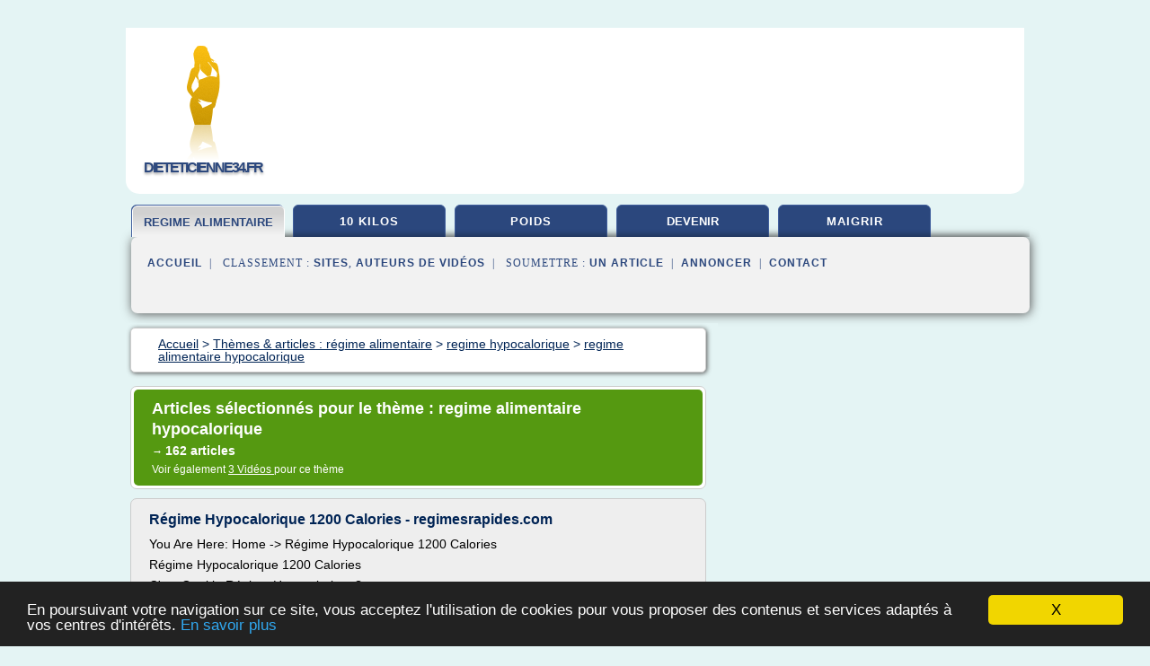

--- FILE ---
content_type: text/html; charset=UTF-8
request_url: https://www.dieteticienne34.fr/d5/c,k/bloglist/regime+alimentaire+hypocalorique,0
body_size: 111994
content:
<html><head><title>regime alimentaire hypocalorique :
              R&#xE9;gime Hypocalorique 1200 Calories - regimesrapides.com
                (article) 
              </title><meta http-equiv="content-type" content="text/html; charset=utf-8"/><meta name="description" content="Sites sur regime alimentaire hypocalorique: ; "/><meta name="keywords" content="r&#xE9;gime alimentaire, regime alimentaire hypocalorique, vid&#xE9;os, article, videos, articles, video, vid&#xE9;o"/><meta content="General" name="rating"/><link href="/taggup/css/style,v2.css" rel="stylesheet" type="text/css"/><link href="/taggup/css/fluid_grid.css" rel="stylesheet" type="text/css"/><link href="/taggup/css/glow-tabs/tabs.css" rel="stylesheet" type="text/css"/><script type="text/javascript" src="/taggup//js/taggup.js"><!--NOT EMPTY--></script><script src="/taggup/domains/common/jquery/js/jquery-1.7.1.min.js"><!--NOT EMPTY--></script><script src="/taggup/domains/common/jquery/js/jquery-ui-1.8.17.custom.min.js"><!--NOT EMPTY--></script><link href="/taggup/domains/common/jquery/css/ui-lightness/jquery-ui-1.8.17.custom.css" media="all" type="text/css" rel="stylesheet"/><script type="text/javascript" src="/taggup/domains/common/windows_js_1.3/javascripts/prototype.js"><!--NOT EMPTY--></script><script type="text/javascript" src="/taggup/domains/common/windows_js_1.3/javascripts/window.js"><!--NOT EMPTY--></script><script type="text/javascript" src="/taggup/domains/common/windows_js_1.3/javascripts/effects.js"><!--NOT EMPTY--></script><script type="text/javascript" src="/taggup/domains/common/windows_js_1.3/javascripts/window_ext.js"><!--NOT EMPTY--></script><link href="/taggup/domains/common/windows_js_1.3/themes/default.css" rel="stylesheet" type="text/css"/><script type="text/javascript">var switchTo5x=true;</script>
<script type="text/javascript" src="https://w.sharethis.com/button/buttons.js"></script>
<script type="text/javascript" src="https://s.sharethis.com/loader.js"></script>

<script type="text/javascript">

   jQuery.noConflict();

   jQuery(document).ready(function(){
     jQuery("a.ext").click(function(){ 
        var url = this.href;

        jQuery.ajax({
        async: false,
        type: "GET",
        url: "/logger", 
        data: {
                sid: Math.random(), 
                clicked: url,
		source: window.location.href
        },
        contentType: "application/x-www-form-urlencoded; charset=UTF-8",
        cache: false
        });
        return true; 
    });
  });

  </script><meta name="viewport" content="width=device-width, initial-scale=1"/><script async="" src="//pagead2.googlesyndication.com/pagead/js/adsbygoogle.js"></script><script>
	  (adsbygoogle = window.adsbygoogle || []).push({
	    google_ad_client: "ca-pub-0960210551554417",
	    enable_page_level_ads: true
	  });
	</script></head><body id="top"><script type="text/javascript">
  window.google_analytics_uacct = "UA-1031560-1"
</script>
<center><div id="fixed_header"><div id="fixed_header_logo"><a href="/"><img border="0" src="/logo.png"/></a></div><div id="fixed_header_menu" style="padding-right: 30px"><a onclick="Element.show('navigation_menu'); Element.hide('show_menu');Element.show('hide_menu');" id="show_menu" style="cursor: pointer">Menu</a><a onclick="Element.hide('navigation_menu'); Element.hide('hide_menu');Element.show('show_menu');" id="hide_menu" style="cursor: pointer">Fermer Menu</a></div></div><script type="text/javascript">
    Element.hide('hide_menu');
  </script><div id="fixed_header_mobile"><div id="fixed_header_logo"><a href="/"><img border="0" src="/logo.png"/></a></div><div id="fixed_header_menu" style="padding-right: 30px"><a onclick="Element.show('navigation_menu'); Element.hide('show_mobile_menu');Element.show('hide_mobile_menu');" id="show_mobile_menu" style="cursor: pointer">Menu</a><a onclick="Element.hide('navigation_menu'); Element.hide('hide_mobile_menu');Element.show('show_mobile_menu');" id="hide_mobile_menu" style="cursor: pointer">Fermer Menu</a></div></div><script type="text/javascript">
    Element.hide('hide_mobile_menu');
  </script><script type="text/javascript"><!--
     if(jQuery(window).outerWidth() > 768){
       jQuery("#fixed_header").hide();
     }

     jQuery(window).resize(function () {
        jQuery("#navigation_menu").hide();
        jQuery("#hide_mobile_menu").hide();
        jQuery("#show_mobile_menu").show();
        jQuery("#hide_menu").hide();
        jQuery("#show_menu").show();
        if (jQuery(this).scrollTop() > 80) {
           jQuery("#fixed_header").show();
        } else {
           jQuery("#fixed_header").hide();
        }
     });


     jQuery(window).scroll(function () { 
	jQuery("#navigation_menu").hide();
	jQuery("#hide_mobile_menu").hide();
	jQuery("#show_mobile_menu").show();
	jQuery("#hide_menu").hide();
	jQuery("#show_menu").show();

	if (jQuery(this).scrollTop() > 80) {
           jQuery("#fixed_header").show();
	} else {
	   jQuery("#fixed_header").hide();
	}
     });

      --></script><div id="container"><!--header-top--><div class="logo_container"><table cellspacing="0" cellpadding="10" border="0"><tr><td align="center">      <a href="/">
        <img border="0" src="/logo.png"/>
      </a>
      <div class="logo"><a>dieteticienne34.fr</a></div>

</td><td><div class="header_banner_ad"><!-- CSS dans style,v2.css
-->


<script type="text/javascript">
<!--
        google_ad_client = "pub-0960210551554417";
        /* pageheader */
        google_ad_slot = "9359404680";
        google_ad_width = 728;
        google_ad_height = 90;
        //-->
        </script>
        <script type="text/javascript"
                src="https://pagead2.googlesyndication.com/pagead/show_ads.js">
        <!--NOT EMPTY-->
        </script>




</div></td></tr></table></div><div id="navigation_menu"><ul><li><a href="/index.html">Accueil</a></li><li><a href="/index.html" id="current" class="selected"> R&#xE9;gime Alimentaire</a></li><li><a href="/d5/2/perdre+10+kilos.html"> Perdre 10 Kilos</a></li><li><a href="/d5/3/perdre+du+poids.html"> Perdre Du Poids</a></li><li><a href="/d5/4/comment+devenir+nutritionniste.html"> Comment Devenir Nutritionniste</a></li><li><a href="/d5/5/comment+maigrir.html"> Comment Maigrir</a></li><li><a href="/d5/top/blogs/0">Classement de Sites</a></li><li><a href="/d5/top/producers/0">Classement Auteurs de Vid&#xE9;os</a></li><li><a rel="nofollow" href="/submit.php">
        Soumettre 
      un article</a></li><li><a rel="nofollow" href="/advertise.php">Annoncer</a></li><li><a rel="nofollow" href="/contact.php">Contact</a></li></ul></div><script type="text/javascript">
             Element.hide('navigation_menu');
           </script><div id="header"><ul id="navigation"><li id="current" class="selected"><a href="/index.html" style="letter-spacing: 0px;">regime alimentaire</a></li><li><a href="/d5/2/perdre+10+kilos.html">10 kilos</a></li><li><a href="/d5/3/perdre+du+poids.html">poids</a></li><li><a href="/d5/4/comment+devenir+nutritionniste.html" style="letter-spacing: 0px;">devenir nutritionniste</a></li><li><a href="/d5/5/comment+maigrir.html">maigrir</a></li><li class="shadow"/></ul><div id="subnavigation"><span>&#xA0;&#xA0;</span><a href="/index.html">Accueil</a><span>&#xA0;&#xA0;|&#xA0;&#xA0; 
        Classement :
      </span><a href="/d5/top/blogs/0">Sites</a><span>, </span><a href="/d5/top/producers/0">Auteurs de Vid&#xE9;os</a><span>&#xA0;&#xA0;|&#xA0;&#xA0; 
        Soumettre :
      </span><a rel="nofollow" href="/submit.php">un article</a><span>&#xA0;&#xA0;|&#xA0;&#xA0;</span><a rel="nofollow" href="/advertise.php">Annoncer</a><span>&#xA0;&#xA0;|&#xA0;&#xA0;</span><a rel="nofollow" href="/contact.php">Contact</a><div id="header_ad"><script type="text/javascript"><!--
        google_ad_client = "pub-0960210551554417";
        /* 728x15, created 3/31/11 */
        google_ad_slot = "0839699374";
        google_ad_width = 728;
        google_ad_height = 15;
        //-->
        </script>
        <script type="text/javascript"
        src="https://pagead2.googlesyndication.com/pagead/show_ads.js">
          <!--NOT EMPTY-->
        </script>
</div></div></div><div id="content"><div id="path"><ol vocab="http://schema.org/" typeof="BreadcrumbList" id="path_BreadcrumbList"><li property="itemListElement" typeof="ListItem"><a property="item" typeof="WebPage" href="/index.html"><span property="name">Accueil</span></a><meta property="position" content="1"/></li><li><span> &gt; </span></li><li property="itemListElement" typeof="ListItem"><a class="selected" property="item" typeof="WebPage" href="/index.html"><span property="name">Th&#xE8;mes &amp; articles :
                            r&#xE9;gime alimentaire</span></a><meta property="position" content="2"/></li><li><span> &gt; </span></li><li property="itemListElement" typeof="ListItem"><a href="/d5/c,k/bloglist/regime+hypocalorique,0" typeof="WebPage" property="item"><span property="name">regime hypocalorique</span></a><meta property="position" content="3"/></li><li><span> &gt; </span></li><li property="itemListElement" typeof="ListItem"><a href="/d5/c,k/bloglist/regime+alimentaire+hypocalorique,0" typeof="WebPage" property="item"><span property="name">regime alimentaire hypocalorique</span></a><meta property="position" content="4"/></li></ol></div><div id="main_content"><div class="pagination"><div class="pagination_inner"><p class="hilite">
        Articles s&#xE9;lectionn&#xE9;s pour le th&#xE8;me : 
      regime alimentaire hypocalorique</p><p> 
		      &#x2192; <span class="bold">162
        articles 
      </span></p><p>
         Voir &#xE9;galement
      <a href="/d5/c,k/videolist/regime+alimentaire+hypocalorique,0">3 
        Vid&#xE9;os
      </a>
        pour ce th&#xE8;me
      </p></div></div><div id="itemList"><div class="evenItem"><h1>R&#xE9;gime Hypocalorique 1200 Calories - regimesrapides.com</h1><p>You Are Here: Home -&gt; R&#xE9;gime Hypocalorique 1200 Calories</p><p>R&#xE9;gime Hypocalorique 1200 Calories</p><p>C'est Quoi le R&#xE9;gime Hypocalorique?</p><p>Le r&#xE9;gime hypocalorique est le plus ancien diet et encore le plus usuel aujourd'hui.</p><p>C'est identiquement le seul qui ne pr&#xE9;sente z&#xE9;ro risque de carences. Pour tous ceux qui veulent perdre du poids rapidement et progressivement, mais d&#xE9;finitivement, le r&#xE9;gime...<read_more/></p><p><a target="_blank" href="/d5/blog/regimesrapides.com/0#http://regimesrapides.com/regime-hypocalorique/" class="ext" rel="nofollow">
        Lire la suite
      <img class="icon" border="0" src="/taggup/domains/common/ext_arrow.png"/></a></p><p><br/><span class="property">
        Site :
      </span><a href="/d5/blog/regimesrapides.com/0">http://regimesrapides.com</a></p><p><span class="property">
        Th&#xE8;mes li&#xE9;s 
      : </span><a href="/d5/c,k/bloglist/menu+regime+hypocalorique+1200+calories,0" style="font-size: &#10;      12px&#10;    ;">menu regime hypocalorique 1200 calories</a> /
         <a href="/d5/c,k/bloglist/regime+hypocalorique+1200+calories,0" style="font-size: &#10;      12px&#10;    ;">regime hypocalorique 1200 calories</a> /
         <a href="/d5/c,k/bloglist/menu+regime+hypocalorique+1000+calories,0" style="font-size: &#10;      12px&#10;    ;">menu regime hypocalorique 1000 calories</a> /
         <a href="/d5/c,k/bloglist/regime+hypocalorique+perte+de+poids+rapide,0" style="font-size: &#10;      16px&#10;    ;">regime hypocalorique perte de poids rapide</a> /
         <a href="/d5/c,k/bloglist/menu+d+un+regime+hypocalorique,0" style="font-size: &#10;      14px&#10;    ;">menu d un regime hypocalorique</a></p><div class="tag_ad">

<style type="text/css">
@media (min-width: 769px) {
div.tag_ad_1_desktop {  }
div.tag_ad_1_mobile { display: none }
}

@media (max-width: 768px) {
div.tag_ad_1_mobile {  }
div.tag_ad_1_desktop { display: none }
}

</style>

<div class="tag_ad_1_desktop">

<script type="text/javascript"><!--
        google_ad_client = "pub-0960210551554417";
        /* 468x15, created 3/31/11 */
        google_ad_slot = "8030561878";
        google_ad_width = 468;
        google_ad_height = 15;
        //-->
        </script>
        <script type="text/javascript"
        src="https://pagead2.googlesyndication.com/pagead/show_ads.js">
          <!--NOT EMPTY-->
        </script>

</div>


<div class="tag_ad_1_mobile">

<script async src="//pagead2.googlesyndication.com/pagead/js/adsbygoogle.js"></script>
<!-- responsive-text-display -->
<ins class="adsbygoogle"
     style="display:block"
     data-ad-client="ca-pub-0960210551554417"
     data-ad-slot="9996705600"
     data-ad-format="auto"></ins>
<script>
(adsbygoogle = window.adsbygoogle || []).push({});
</script>

</div>
</div></div><div class="oddItem"><h2>R&#xE9;gime hypocalorique efficace rapide menu basses calories ...</h2><p>www.perte-poids.info</p><p>&#xA0;</p><p>RETROUVEZ ICI LA SELECTION DU MEILLEUR DES OFFRES PREFERENTIELLES                            DE NOS PARTENAIRES ET DE LEURS PROMOTIONS EXCEPTIONNELLES                            ! A CONSOMMER SANS MODERATION...</p><p>R&#xE9;gime                  hypocalorique efficace : Tous les                  r&#xE9;gime alimentaires amaigrissants le sont en fait mais                  il faut...<read_more/></p><p><a target="_blank" href="/d5/blog/unclassified/0#http://regime-hypocalorique.info/" class="ext" rel="nofollow">
        Lire la suite
      <img class="icon" border="0" src="/taggup/domains/common/ext_arrow.png"/></a></p><p><span class="property">Date: </span>2010-02-28 18:42:41<br/><span class="property">
        Site :
      </span>http://regime-hypocalorique.info</p><p><span class="property">
        Th&#xE8;mes li&#xE9;s 
      : </span><a href="/d5/c,k/bloglist/regime+hypocalorique+perte+de+poids+rapide,0" style="font-size: &#10;      16px&#10;    ;">regime hypocalorique perte de poids rapide</a> /
         <a href="/d5/c,k/bloglist/exemple+de+regime+alimentaire+hypocalorique,0" style="font-size: &#10;      14px&#10;    ;">exemple de regime alimentaire hypocalorique</a> /
         <a href="/d5/c,k/bloglist/regime+alimentaire+hypocalorique,0" class="selected" style="font-size: &#10;      14px&#10;    ;">regime alimentaire hypocalorique</a> /
         <a href="/d5/c,k/bloglist/menu+d+un+regime+hypocalorique,0" style="font-size: &#10;      14px&#10;    ;">menu d un regime hypocalorique</a> /
         <a href="/d5/c,k/bloglist/exemple+menus+regime+hypocalorique,0" style="font-size: &#10;      12px&#10;    ;">exemple menus regime hypocalorique</a></p><div class="tag_ad">

<style type="text/css">
@media (min-width: 769px) {
div.tag_ad_2_desktop {  }
div.tag_ad_2_mobile { display: none }
}

@media (max-width: 768px) {
div.tag_ad_2_mobile {  }
div.tag_ad_2_desktop { display: none }
}

</style>

<div class="tag_ad_2_desktop">

<script type="text/javascript"><!--
        google_ad_client = "pub-0960210551554417";
        /* 468x15, created 3/31/11 */
        google_ad_slot = "8030561878";
        google_ad_width = 468;
        google_ad_height = 15;
        //-->
        </script>
        <script type="text/javascript"
        src="https://pagead2.googlesyndication.com/pagead/show_ads.js">
          <!--NOT EMPTY-->
        </script>

</div>


<div class="tag_ad_2_mobile">

<script async src="//pagead2.googlesyndication.com/pagead/js/adsbygoogle.js"></script>
<!-- responsive-text-display -->
<ins class="adsbygoogle"
     style="display:block"
     data-ad-client="ca-pub-0960210551554417"
     data-ad-slot="9996705600"
     data-ad-format="auto"></ins>
<script>
(adsbygoogle = window.adsbygoogle || []).push({});
</script>

</div>
</div></div><div class="evenItem"><h2>regime hypocalorique - regime-au-top.com</h2><p>&#xA0;</p><p>&#xA0;</p><p>Le r&#xE9;gime hypocalorique &#xE9;quilibr&#xE9; vous int&#xE9;resse mais vous voulez en apprendre davantage, e, savoir plus et ci c'est la bonne m&#xE9;thode pour perdre du poids.</p><p>&#xA0;</p><p>L'objectif du r&#xE9;gime hypocalorique est de bruler les graisses de l'organisme en diminuant la consommation de mati&#xE8;res grasses et les sucres rapides.</p><p>La p&#xE9;riode de r&#xE9;gime est diff&#xE9;rente en&#xA0;fonction du nombre de kilos que...<read_more/></p><p><a target="_blank" href="/d5/blog/unclassified/0#http://www.regime-au-top.com/regime-hypocalorique" class="ext" rel="nofollow">
        Lire la suite
      <img class="icon" border="0" src="/taggup/domains/common/ext_arrow.png"/></a></p><p><br/><span class="property">
        Site :
      </span>http://www.regime-au-top.com</p><p><span class="property">
        Th&#xE8;mes li&#xE9;s 
      : </span><a href="/d5/c,k/bloglist/regime+hypocalorique+perte+de+poids+rapide,0" style="font-size: &#10;      16px&#10;    ;">regime hypocalorique perte de poids rapide</a> /
         <a href="/d5/c,k/bloglist/complement+alimentaire+regime+hypocalorique,0" style="font-size: &#10;      14px&#10;    ;">complement alimentaire regime hypocalorique</a> /
         <a href="/d5/c,k/bloglist/regime+alimentaire+hypocalorique,0" class="selected" style="font-size: &#10;      14px&#10;    ;">regime alimentaire hypocalorique</a> /
         <a href="/d5/c,k/bloglist/recette+regime+hypocalorique+1000+calories,0" style="font-size: &#10;      12px&#10;    ;">recette regime hypocalorique 1000 calories</a> /
         <a href="/d5/c,k/bloglist/recette+regime+hypocalorique,0" style="font-size: &#10;      12px&#10;    ;">recette regime hypocalorique</a></p><div class="tag_ad">
<script async src="//pagead2.googlesyndication.com/pagead/js/adsbygoogle.js"></script>
<!-- responsive-text-display -->
<ins class="adsbygoogle"
     style="display:block"
     data-ad-client="ca-pub-0960210551554417"
     data-ad-slot="9996705600"
     data-ad-format="auto"></ins>
<script>
(adsbygoogle = window.adsbygoogle || []).push({});
</script>

</div></div><div class="oddItem"><h2>REGIME HYPOCALORIQUE - Avis, Principe, Avantages ...</h2><p>Avis, Description, Principe, Avantages, Inconv&#xE9;nients</p><p>Menus, Programme-Minceur</p><p>&#xA0;</p><p>Maigrir avec un R&#xE9;gime Hypocalorique</p><p>L'objectif d'un r&#xE9;gime hypocalorique est simple. Un r&#xE9;gime hypocalorique consiste &#xE0; adopter une di&#xE8;te alimentaire o&#xF9; les calories vont &#xEA;tre absorb&#xE9;es en quantit&#xE9; moins importantes qu'&#xE0; votre habitude. L'objectif est donc de consommer moins de...<read_more/></p><p><a target="_blank" href="/d5/blog/unclassified/0#http://regimehypocalorique.fr/" class="ext" rel="nofollow">
        Lire la suite
      <img class="icon" border="0" src="/taggup/domains/common/ext_arrow.png"/></a></p><p><span class="property">Date: </span>2017-05-03 02:41:36<br/><span class="property">
        Site :
      </span>http://regimehypocalorique.fr</p><p><span class="property">
        Th&#xE8;mes li&#xE9;s 
      : </span><a href="/d5/c,k/bloglist/regime+hypocalorique+perte+de+poids+rapide,0" style="font-size: &#10;      16px&#10;    ;">regime hypocalorique perte de poids rapide</a> /
         <a href="/d5/c,k/bloglist/exemple+de+regime+alimentaire+hypocalorique,0" style="font-size: &#10;      14px&#10;    ;">exemple de regime alimentaire hypocalorique</a> /
         <a href="/d5/c,k/bloglist/exemple+de+regime+hypocalorique,0" style="font-size: &#10;      14px&#10;    ;">exemple de regime hypocalorique</a> /
         <a href="/d5/c,k/bloglist/regime+alimentaire+hypocalorique,0" class="selected" style="font-size: &#10;      14px&#10;    ;">regime alimentaire hypocalorique</a> /
         <a href="/d5/c,k/bloglist/regime+hypocalorique,0" style="font-size: &#10;      14px&#10;    ;">regime hypocalorique</a></p></div><div class="evenItem"><h2>Regime californien recette methode</h2><p>Commencez votre r&#xE9;gime d&#xE8;s maintenant !</p><p>Menu</p><p>Accueil regime dukan regime weight watchers regime alimentaire regime proteine regime soupe recette regime regime hyperproteine regime hypocalorique regime cholesterol regime diabete regime docteur regime sportif regime maigrir 2000 regime grossesse regime groupe sanguin regime dietetique regime express regime viande regime star regime th&#xE9; regime...<read_more/></p><p><a target="_blank" href="/d5/blog/www.1regime.fr/0#http://www.1regime.fr/regime-californien.html" class="ext" rel="nofollow">
        Lire la suite
      <img class="icon" border="0" src="/taggup/domains/common/ext_arrow.png"/></a></p><p><br/><span class="property">
        Site :
      </span><a href="/d5/blog/www.1regime.fr/0">http://www.1regime.fr</a></p><p><span class="property">
        Th&#xE8;mes li&#xE9;s 
      : </span><a href="/d5/c,k/bloglist/maigrir+regime+californien,0" style="font-size: &#10;      12px&#10;    ;">maigrir regime californien</a> /
         <a href="/d5/c,k/bloglist/recette+regime+californien,0" style="font-size: &#10;      12px&#10;    ;">recette regime californien</a> /
         <a href="/d5/c,k/bloglist/regime+je+ne+sais+pas+maigrir,0" style="font-size: &#10;      14px&#10;    ;">regime je ne sais pas maigrir</a> /
         <a href="/d5/c,k/bloglist/recette+regime+brule+graisse,0" style="font-size: &#10;      14px&#10;    ;">recette regime brule graisse</a> /
         <a href="/d5/c,k/bloglist/regime+groupe+sanguin+recette,0" style="font-size: &#10;      12px&#10;    ;">regime groupe sanguin recette</a></p></div><div class="oddItem"><h2>regime cohen gratuit recette</h2><p>Commencez votre r&#xE9;gime d&#xE8;s maintenant !</p><p>Menu</p><p>Accueil regime dukan regime weight watchers regime alimentaire regime proteine regime soupe recette regime regime hyperproteine regime hypocalorique regime cholesterol regime diabete regime docteur regime sportif regime maigrir 2000 regime grossesse regime groupe sanguin regime dietetique regime express regime viande regime star regime th&#xE9; regime...<read_more/></p><p><a target="_blank" href="/d5/blog/www.1regime.fr/0#http://www.1regime.fr/regime-cohen.html" class="ext" rel="nofollow">
        Lire la suite
      <img class="icon" border="0" src="/taggup/domains/common/ext_arrow.png"/></a></p><p><br/><span class="property">
        Site :
      </span><a href="/d5/blog/www.1regime.fr/0">http://www.1regime.fr</a></p><p><span class="property">
        Th&#xE8;mes li&#xE9;s 
      : </span><a href="/d5/c,k/bloglist/regime+docteur+cohen,0" style="font-size: &#10;      12px&#10;    ;">regime docteur cohen</a> /
         <a href="/d5/c,k/bloglist/regime+alimentaire+groupe+sanguin+a+,0" style="font-size: &#10;      14px&#10;    ;">regime alimentaire groupe sanguin a+</a> /
         <a href="/d5/c,k/bloglist/regime+rapide+du+regime+cohen+900+calories+par+jour,0" style="font-size: &#10;      12px&#10;    ;">regime rapide du regime cohen 900 calories par jour</a> /
         <a href="/d5/c,k/bloglist/regime+je+ne+sais+pas+maigrir,0" style="font-size: &#10;      14px&#10;    ;">regime je ne sais pas maigrir</a> /
         <a href="/d5/c,k/bloglist/exemple+menu+regime+cohen,0" style="font-size: &#10;      11px&#10;    ;">exemple menu regime cohen</a></p></div><div class="evenItem"><h2>Regime atkins nouveau - Regime gratuit rapide efficace</h2><p>Commencez votre r&#xE9;gime d&#xE8;s maintenant !</p><p>Menu</p><p>Accueil regime dukan regime weight watchers regime alimentaire regime proteine regime soupe recette regime regime hyperproteine regime hypocalorique regime cholesterol regime diabete regime docteur regime sportif regime maigrir 2000 regime grossesse regime groupe sanguin regime dietetique regime express regime viande regime star regime th&#xE9; regime...<read_more/></p><p><a target="_blank" href="/d5/blog/www.1regime.fr/0#http://www.1regime.fr/regime-atkins.html" class="ext" rel="nofollow">
        Lire la suite
      <img class="icon" border="0" src="/taggup/domains/common/ext_arrow.png"/></a></p><p><br/><span class="property">
        Site :
      </span><a href="/d5/blog/www.1regime.fr/0">http://www.1regime.fr</a></p><p><span class="property">
        Th&#xE8;mes li&#xE9;s 
      : </span><a href="/d5/c,k/bloglist/recette+regime+atkins,0" style="font-size: &#10;      12px&#10;    ;">recette regime atkins</a> /
         <a href="/d5/c,k/bloglist/regime+alimentaire+groupe+sanguin+a+,0" style="font-size: &#10;      14px&#10;    ;">regime alimentaire groupe sanguin a+</a> /
         <a href="/d5/c,k/bloglist/exemple+menu+regime+atkins,0" style="font-size: &#10;      12px&#10;    ;">exemple menu regime atkins</a> /
         <a href="/d5/c,k/bloglist/regime+alimentaire+pour+maigrir+rapidement+gratuit,0" style="font-size: &#10;      14px&#10;    ;">regime alimentaire pour maigrir rapidement gratuit</a> /
         <a href="/d5/c,k/bloglist/regime+atkins+menu,0" style="font-size: &#10;      12px&#10;    ;">regime atkins menu</a></p></div><div class="oddItem"><h2>Regime gratuit rapide efficace</h2><p>Accueil regime dukan regime weight watchers regime alimentaire regime proteine regime soupe recette regime regime hyperproteine regime hypocalorique regime cholesterol regime diabete regime docteur regime sportif regime maigrir 2000 regime grossesse regime groupe sanguin regime dietetique regime express regime viande regime star regime th&#xE9; regime br&#xFB;le graisse regime detox regime atkins regime...<read_more/></p><p><a target="_blank" href="/d5/blog/www.1regime.fr/0#http://www.1regime.fr/" class="ext" rel="nofollow">
        Lire la suite
      <img class="icon" border="0" src="/taggup/domains/common/ext_arrow.png"/></a></p><p><br/><span class="property">
        Site :
      </span><a href="/d5/blog/www.1regime.fr/0">http://www.1regime.fr</a></p><p><span class="property">
        Th&#xE8;mes li&#xE9;s 
      : </span><a href="/d5/c,k/bloglist/regime+je+ne+sais+pas+maigrir,0" style="font-size: &#10;      14px&#10;    ;">regime je ne sais pas maigrir</a> /
         <a href="/d5/c,k/bloglist/regime+alimentaire+pour+maigrir+rapidement+gratuit,0" style="font-size: &#10;      14px&#10;    ;">regime alimentaire pour maigrir rapidement gratuit</a> /
         <a href="/d5/c,k/bloglist/regime+alimentaire+groupe+sanguin+a+,0" style="font-size: &#10;      14px&#10;    ;">regime alimentaire groupe sanguin a+</a> /
         <a href="/d5/c,k/bloglist/regime+dietetique+pour+maigrir+gratuit,0" style="font-size: &#10;      12px&#10;    ;">regime dietetique pour maigrir gratuit</a> /
         <a href="/d5/c,k/bloglist/regime+alimentaire+pour+maigrir+rapidement,0" style="font-size: &#10;      18px&#10;    ;">regime alimentaire pour maigrir rapidement</a></p></div><div class="evenItem"><h2>regime grossesse alimentation - Regime gratuit rapide efficace</h2><p>Commencez votre r&#xE9;gime d&#xE8;s maintenant !</p><p>Menu</p><p>Accueil regime dukan regime weight watchers regime alimentaire regime proteine regime soupe recette regime regime hyperproteine regime hypocalorique regime cholesterol regime diabete regime docteur regime sportif regime maigrir 2000 regime grossesse regime groupe sanguin regime dietetique regime express regime viande regime star regime th&#xE9; regime...<read_more/></p><p><a target="_blank" href="/d5/blog/www.1regime.fr/0#http://www.1regime.fr/regime-grossesse.html" class="ext" rel="nofollow">
        Lire la suite
      <img class="icon" border="0" src="/taggup/domains/common/ext_arrow.png"/></a></p><p><br/><span class="property">
        Site :
      </span><a href="/d5/blog/www.1regime.fr/0">http://www.1regime.fr</a></p><p><span class="property">
        Th&#xE8;mes li&#xE9;s 
      : </span><a href="/d5/c,k/bloglist/regime+efficace+et+rapide+apres+grossesse,0" style="font-size: &#10;      12px&#10;    ;">regime efficace et rapide apres grossesse</a> /
         <a href="/d5/c,k/bloglist/regime+hyperproteine+apres+grossesse,0" style="font-size: &#10;      12px&#10;    ;">regime hyperproteine apres grossesse</a> /
         <a href="/d5/c,k/bloglist/regime+alimentaire+apres+grossesse,0" style="font-size: &#10;      14px&#10;    ;">regime alimentaire apres grossesse</a> /
         <a href="/d5/c,k/bloglist/regime+je+ne+sais+pas+maigrir,0" style="font-size: &#10;      14px&#10;    ;">regime je ne sais pas maigrir</a> /
         <a href="/d5/c,k/bloglist/regime+alimentaire+groupe+sanguin+a+,0" style="font-size: &#10;      14px&#10;    ;">regime alimentaire groupe sanguin a+</a></p></div><div class="oddItem"><h2>R&#xE9;gime amincissant hypocalorique menus &#xE9;quilibr&#xE9;s et ...</h2><p>regime@regime-amincissant.info</p><p>&#xA0;</p><p>RETROUVEZ ICI LA SELECTION DU MEILLEUR DES OFFRES PREFERENTIELLES                    DE NOS PARTENAIRES ET DE LEURS PROMOTIONS EXCEPTIONNELLES !                    A CONSOMMER SANS MODERATION...</p><p>R&#xE9;gime amincissant hypocalorique : Comment bien &#xE9;laborer des menus                &#xE9;quilibr&#xE9;s et di&#xE9;t&#xE9;tiques ?</p><p>Un bon r&#xE9;gime amincissant doit respecter...<read_more/></p><p><a target="_blank" href="/d5/blog/regime-amincissant.info/0#http://regime-amincissant.info/regimes_amincissants_hypocaloriques_menus_equilibres_dietetiques.htm" class="ext" rel="nofollow">
        Lire la suite
      <img class="icon" border="0" src="/taggup/domains/common/ext_arrow.png"/></a></p><p><span class="property">Date: </span>2010-02-27 14:11:26<br/><span class="property">
        Site :
      </span><a href="/d5/blog/regime-amincissant.info/0">http://regime-amincissant.info</a></p><p><span class="property">
        Th&#xE8;mes li&#xE9;s 
      : </span><a href="/d5/c,k/bloglist/menus+regime+hypocalorique,0" style="font-size: &#10;      12px&#10;    ;">menus regime hypocalorique</a> /
         <a href="/d5/c,k/bloglist/regime+alimentaire+hypocalorique,0" class="selected" style="font-size: &#10;      14px&#10;    ;">regime alimentaire hypocalorique</a> /
         <a href="/d5/c,k/bloglist/regime+amincissant+proteine,0" style="font-size: &#10;      14px&#10;    ;">regime amincissant proteine</a> /
         <a href="/d5/c,k/bloglist/menus+regime+equilibre,0" style="font-size: &#10;      12px&#10;    ;">menus regime equilibre</a> /
         <a href="/d5/c,k/bloglist/comment+faire+un+regime+alimentaire+equilibre,0" style="font-size: &#10;      16px&#10;    ;">comment faire un regime alimentaire equilibre</a></p></div><div class="evenItem"><h2>R&#xE9;gime thonon les bains menu - Regime gratuit rapide efficace</h2><p>Commencez votre r&#xE9;gime d&#xE8;s maintenant !</p><p>Menu</p><p>Accueil regime dukan regime weight watchers regime alimentaire regime proteine regime soupe recette regime regime hyperproteine regime hypocalorique regime cholesterol regime diabete regime docteur regime sportif regime maigrir 2000 regime grossesse regime groupe sanguin regime dietetique regime express regime viande regime star regime th&#xE9; regime...<read_more/></p><p><a target="_blank" href="/d5/blog/www.1regime.fr/0#http://www.1regime.fr/regime-thonon.html" class="ext" rel="nofollow">
        Lire la suite
      <img class="icon" border="0" src="/taggup/domains/common/ext_arrow.png"/></a></p><p><br/><span class="property">
        Site :
      </span><a href="/d5/blog/www.1regime.fr/0">http://www.1regime.fr</a></p><p><span class="property">
        Th&#xE8;mes li&#xE9;s 
      : </span><a href="/d5/c,k/bloglist/regime+alimentaire+thonon+les+bains,0" style="font-size: &#10;      12px&#10;    ;">regime alimentaire thonon les bains</a> /
         <a href="/d5/c,k/bloglist/regime+thonon+semaine+2,0" style="font-size: &#10;      12px&#10;    ;">regime thonon semaine 2</a> /
         <a href="/d5/c,k/bloglist/regime+thonon+jour+1,0" style="font-size: &#10;      12px&#10;    ;">regime thonon jour 1</a> /
         <a href="/d5/c,k/bloglist/regime+thonon+jour+2,0" style="font-size: &#10;      14px&#10;    ;">regime thonon jour 2</a> /
         <a href="/d5/c,k/bloglist/recette+poulet+regime+thonon,0" style="font-size: &#10;      11px&#10;    ;">recette poulet regime thonon</a></p></div><div class="oddItem"><h2>regime star avant apr&#xE8;s - Regime gratuit rapide efficace</h2><p>Commencez votre r&#xE9;gime d&#xE8;s maintenant !</p><p>Menu</p><p>Accueil regime dukan regime weight watchers regime alimentaire regime proteine regime soupe recette regime regime hyperproteine regime hypocalorique regime cholesterol regime diabete regime docteur regime sportif regime maigrir 2000 regime grossesse regime groupe sanguin regime dietetique regime express regime viande regime star regime th&#xE9; regime...<read_more/></p><p><a target="_blank" href="/d5/blog/www.1regime.fr/0#http://www.1regime.fr/regime-star.html" class="ext" rel="nofollow">
        Lire la suite
      <img class="icon" border="0" src="/taggup/domains/common/ext_arrow.png"/></a></p><p><br/><span class="property">
        Site :
      </span><a href="/d5/blog/www.1regime.fr/0">http://www.1regime.fr</a></p><p><span class="property">
        Th&#xE8;mes li&#xE9;s 
      : </span><a href="/d5/c,k/bloglist/maigrir+grace+au+regime+brule+graisse,0" style="font-size: &#10;      14px&#10;    ;">maigrir grace au regime brule graisse</a> /
         <a href="/d5/c,k/bloglist/regime+alimentaire+pour+maigrir+rapidement+gratuit,0" style="font-size: &#10;      14px&#10;    ;">regime alimentaire pour maigrir rapidement gratuit</a> /
         <a href="/d5/c,k/bloglist/regime+alimentaire+groupe+sanguin+a+,0" style="font-size: &#10;      14px&#10;    ;">regime alimentaire groupe sanguin a+</a> /
         <a href="/d5/c,k/bloglist/regime+je+ne+sais+pas+maigrir,0" style="font-size: &#10;      14px&#10;    ;">regime je ne sais pas maigrir</a> /
         <a href="/d5/c,k/bloglist/regime+alimentaire+pour+maigrir+rapidement+femme,0" style="font-size: &#10;      14px&#10;    ;">regime alimentaire pour maigrir rapidement femme</a></p></div><div class="evenItem"><h2>R&#xE9;gime dukan gratuit - Regime gratuit rapide efficace</h2><p>Commencez votre r&#xE9;gime d&#xE8;s maintenant !</p><p>Menu</p><p>Accueil regime dukan regime weight watchers regime alimentaire regime proteine regime soupe recette regime regime hyperproteine regime hypocalorique regime cholesterol regime diabete regime docteur regime sportif regime maigrir 2000 regime grossesse regime groupe sanguin regime dietetique regime express regime viande regime star regime th&#xE9; regime...<read_more/></p><p><a target="_blank" href="/d5/blog/www.1regime.fr/0#http://www.1regime.fr/regime-dukan.html" class="ext" rel="nofollow">
        Lire la suite
      <img class="icon" border="0" src="/taggup/domains/common/ext_arrow.png"/></a></p><p><br/><span class="property">
        Site :
      </span><a href="/d5/blog/www.1regime.fr/0">http://www.1regime.fr</a></p><p><span class="property">
        Th&#xE8;mes li&#xE9;s 
      : </span><a href="/d5/c,k/bloglist/regime+proteine+du+docteur+dukan,0" style="font-size: &#10;      12px&#10;    ;">regime proteine du docteur dukan</a> /
         <a href="/d5/c,k/bloglist/regime+proteine+dukan+gratuit,0" style="font-size: &#10;      12px&#10;    ;">regime proteine dukan gratuit</a> /
         <a href="/d5/c,k/bloglist/regime+proteine+dukan+phase+d+attaque,0" style="font-size: &#10;      14px&#10;    ;">regime proteine dukan phase d'attaque</a> /
         <a href="/d5/c,k/bloglist/regime+proteine+dukan+liste+aliments,0" style="font-size: &#10;      12px&#10;    ;">regime proteine dukan liste aliments</a> /
         <a href="/d5/c,k/bloglist/recette+du+regime+proteine+dukan,0" style="font-size: &#10;      14px&#10;    ;">recette du regime proteine dukan</a></p></div><div class="oddItem"><h2>PERDRE DU VENTRE - Rapidement. Conseils, avis, opinions ...</h2><p>Conseils pour Perdre du ventre Rapidement</p><p>Quelques conseils et surtout beaucoup de volont&#xE9;, permettent de comprendre comment perdre du ventre rapidement.</p><p>&#xA0;</p><p>Perdre du ventre est souvent consid&#xE9;r&#xE9; comme un des objectifs principaux lorsqu'on attaque un r&#xE9;gime alimentaire pour maigrir. Retrouver un ventre plat, sans poign&#xE9;es d'amour, voir ses abdominaux se dessiner, ... est le plus souvent la...<read_more/></p><p><a target="_blank" href="/d5/blog/unclassified/0#http://perdreduventre.info/" class="ext" rel="nofollow">
        Lire la suite
      <img class="icon" border="0" src="/taggup/domains/common/ext_arrow.png"/></a></p><p><br/><span class="property">
        Site :
      </span>http://perdreduventre.info</p><p><span class="property">
        Th&#xE8;mes li&#xE9;s 
      : </span><a href="/d5/c,k/bloglist/regime+pour+perdre+du+ventre+rapidement+homme,0" style="font-size: &#10;      14px&#10;    ;">regime pour perdre du ventre rapidement homme</a> /
         <a href="/d5/c,k/bloglist/regime+pour+perdre+du+ventre+rapidement,0" style="font-size: &#10;      16px&#10;    ;">regime pour perdre du ventre rapidement</a> /
         <a href="/d5/c,k/bloglist/methode+naturelle+pour+perdre+du+ventre,0" style="font-size: &#10;      12px&#10;    ;">methode naturelle pour perdre du ventre</a> /
         <a href="/d5/c,k/bloglist/comment+faire+pour+perdre+du+ventre+rapidement,0" style="font-size: &#10;      16px&#10;    ;">comment faire pour perdre du ventre rapidement</a> /
         <a href="/d5/c,k/bloglist/regime+pour+perdre+du+ventre+homme,0" style="font-size: &#10;      14px&#10;    ;">regime pour perdre du ventre homme</a></p></div><div class="evenItem"><h2>R&#xE9;gimes alimentaires gratuits et programmes pour maigrir</h2><p>regime@regimes-alimentaires.info</p><p>R&#xE9;gimes                alimentaires info c'est voir et analyser les r&#xE9;gimes pour                maigrir sous un autre angle.</p><p>Perdre du poids et des kilos rapidement c'est facile mais ne pas                les reprendre, c'est une autre histoire.</p><p>Quels sont les r&#xE9;gimes et les programmes "minceur"                sportifs ou non les plus efficaces sur le moyen et...<read_more/></p><p><a target="_blank" href="/d5/blog/www.regimes-alimentaires.info/0#http://www.regimes-alimentaires.info/" class="ext" rel="nofollow">
        Lire la suite
      <img class="icon" border="0" src="/taggup/domains/common/ext_arrow.png"/></a></p><p><span class="property">Date: </span>2012-11-05 08:46:56<br/><span class="property">
        Site :
      </span><a href="/d5/blog/www.regimes-alimentaires.info/0">http://www.regimes-alimentaires.info</a></p><p><span class="property">
        Th&#xE8;mes li&#xE9;s 
      : </span><a href="/d5/c,k/bloglist/programme+regime+alimentaire+pour+maigrir+vite,0" style="font-size: &#10;      14px&#10;    ;">programme regime alimentaire pour maigrir vite</a> /
         <a href="/d5/c,k/bloglist/regime+alimentaire+pour+maigrir+vite+gratuit,0" style="font-size: &#10;      12px&#10;    ;">regime alimentaire pour maigrir vite gratuit</a> /
         <a href="/d5/c,k/bloglist/regime+alimentaire+equilibre+pour+maigrir+gratuit,0" style="font-size: &#10;      14px&#10;    ;">regime alimentaire equilibre pour maigrir gratuit</a> /
         <a href="/d5/c,k/bloglist/regime+alimentaire+pour+maigrir+rapidement+gratuit,0" style="font-size: &#10;      14px&#10;    ;">regime alimentaire pour maigrir rapidement gratuit</a> /
         <a href="/d5/c,k/bloglist/comment+faire+un+bon+regime+alimentaire+pour+maigrir,0" style="font-size: &#10;      18px&#10;    ;">comment faire un bon regime alimentaire pour maigrir</a></p></div><div class="oddItem"><h2>Regime thonon : Compl&#xE9;ment alimentaire - fitness-plus sur ...</h2><p>04/07/2011 &#xE0; 02h35               - mis &#xE0; jour le 04/07/2011 &#xE0; 08h04            |  vues | r&#xE9;actions</p><p>R&#xE9;gime alimentaire Rapide, Efficace et Gratuit</p><p>Le R&#xE9;gime Thonon a &#xE9;t&#xE9; &#xE9;labor&#xE9; au CHU de Thonon-les-Bains par un  m&#xE9;decin qui souhaitait voir perdre du poids &#xE0; un de ses patients. Non  reconnu officiellement par cet Etablissement, il a depuis cette date  fait beaucoup de bruit, en se...<read_more/></p><p><a target="_blank" href="/d5/blog/archives-lepost.huffingtonpost.fr/0#http://archives-lepost.huffingtonpost.fr/article/2011/07/04/2539920_regime-thonon-complement-alimentaire.html" class="ext" rel="nofollow">
        Lire la suite
      <img class="icon" border="0" src="/taggup/domains/common/ext_arrow.png"/></a></p><p><span class="property">Date: </span>2015-09-11 07:56:34<br/><span class="property">
        Site :
      </span><a href="/d5/blog/archives-lepost.huffingtonpost.fr/0">http://archives-lepost.huffingtonpost.fr</a></p><p><span class="property">
        Th&#xE8;mes li&#xE9;s 
      : </span><a href="/d5/c,k/bloglist/complement+alimentaire+regime+thonon,0" style="font-size: &#10;      12px&#10;    ;">complement alimentaire regime thonon</a> /
         <a href="/d5/c,k/bloglist/regime+efficace+et+rapide+pour+perdre+du+poids,0" style="font-size: &#10;      18px&#10;    ;">regime efficace et rapide pour perdre du poids</a> /
         <a href="/d5/c,k/bloglist/regime+perte+de+poids+rapide+et+efficace,0" style="font-size: &#10;      18px&#10;    ;">regime perte de poids rapide et efficace</a> /
         <a href="/d5/c,k/bloglist/regime+alimentaire+thonon+les+bains,0" style="font-size: &#10;      12px&#10;    ;">regime alimentaire thonon les bains</a> /
         <a href="/d5/c,k/bloglist/regime+alimentaire+pour+perdre+rapidement+du+poids,0" style="font-size: &#10;      18px&#10;    ;">regime alimentaire pour perdre rapidement du poids</a></p></div><div class="evenItem"><h2>Regime minceur hypocalorique | regime gratuit</h2><p>Le r&#xE9;gime minceur hypocalorique</p><p>La conduite du r&#xE9;gime minceur hypocalorique</p><p>Une multitude de recettes de cure d'amaigrissement sont disponibles sur la toile ou dans diverses brochures. En effet, bon nombre de ces types de r&#xE9;gimes peuvent donner leur fruit uniquement apr&#xE8;s quelques semaines de cure. Cependant, ils font perdre de nombreux constituants organiques tels que les graisses, les...<read_more/></p><p><a target="_blank" href="/d5/blog/www.regime-gratuit.fr/0#http://www.regime-gratuit.fr/regime-minceur-hypocalorique.html" class="ext" rel="nofollow">
        Lire la suite
      <img class="icon" border="0" src="/taggup/domains/common/ext_arrow.png"/></a></p><p><br/><span class="property">
        Site :
      </span><a href="/d5/blog/www.regime-gratuit.fr/0">http://www.regime-gratuit.fr</a></p><p><span class="property">
        Th&#xE8;mes li&#xE9;s 
      : </span><a href="/d5/c,k/bloglist/exemple+de+repas+regime+hypocalorique,0" style="font-size: &#10;      14px&#10;    ;">exemple de repas regime hypocalorique</a> /
         <a href="/d5/c,k/bloglist/exemple+de+regime+hypocalorique+gratuit,0" style="font-size: &#10;      12px&#10;    ;">exemple de regime hypocalorique gratuit</a> /
         <a href="/d5/c,k/bloglist/regime+hypocalorique+perte+de+poids+rapide,0" style="font-size: &#10;      16px&#10;    ;">regime hypocalorique perte de poids rapide</a> /
         <a href="/d5/c,k/bloglist/recette+regime+minceur+gratuit,0" style="font-size: &#10;      14px&#10;    ;">recette regime minceur gratuit</a> /
         <a href="/d5/c,k/bloglist/exemple+de+regime+alimentaire+hypocalorique,0" style="font-size: &#10;      14px&#10;    ;">exemple de regime alimentaire hypocalorique</a></p></div><div class="oddItem"><h2>Le r&#xE9;gime hypocalorique pour une perte de poids ...</h2><p>Le r&#xE9;gime hypocalorique pour une perte de poids progressive</p><p>Publi&#xE9; le lundi 23 mars 2009 &#xE0; 18:01</p><p>Consommer moins, c'est sans doute les mots-cl&#xE9;s des diff&#xE9;rents r&#xE9;gimes alimentaires qui visent &#xE0; lutter contre le surpoids. Ing&#xE9;rer moins d'aliments pour perdre quelques kilos et contrecarrer ainsi les effets de la s&#xE9;dentarit&#xE9; alli&#xE9;s aux mauvaises habitudes de consommation. En effet, un...<read_more/></p><p><a target="_blank" href="/d5/blog/www.libertalia.org/0#http://www.libertalia.org/femme/regime/le-regime-hypocalorique.html" class="ext" rel="nofollow">
        Lire la suite
      <img class="icon" border="0" src="/taggup/domains/common/ext_arrow.png"/></a></p><p><span class="property">Date: </span>2017-05-03 04:47:39<br/><span class="property">
        Site :
      </span><a href="/d5/blog/www.libertalia.org/0">http://www.libertalia.org</a></p><p><span class="property">
        Th&#xE8;mes li&#xE9;s 
      : </span><a href="/d5/c,k/bloglist/menu+d+un+regime+hypocalorique,0" style="font-size: &#10;      14px&#10;    ;">menu d un regime hypocalorique</a> /
         <a href="/d5/c,k/bloglist/exemple+de+menu+regime+hypocalorique,0" style="font-size: &#10;      12px&#10;    ;">exemple de menu regime hypocalorique</a> /
         <a href="/d5/c,k/bloglist/menu+regime+hypocalorique,0" style="font-size: &#10;      14px&#10;    ;">menu regime hypocalorique</a> /
         <a href="/d5/c,k/bloglist/exemple+de+regime+alimentaire+hypocalorique,0" style="font-size: &#10;      14px&#10;    ;">exemple de regime alimentaire hypocalorique</a> /
         <a href="/d5/c,k/bloglist/regime+alimentaire+hypocalorique,0" class="selected" style="font-size: &#10;      14px&#10;    ;">regime alimentaire hypocalorique</a></p></div><div class="evenItem"><h2>R&#xE9;gime hypocalorique&#x662F;&#x4EC0;&#x4E48;&#x610F;&#x601D; &#x300A;&#x6CD5;&#x8BED;&#x52A9;&#x624B;&#x300B;&#x6CD5;&#x6C49;-&#x6C49;&#x6CD5;&#x8BCD;&#x5178;_R&#xE9;gime ...</h2><p>Restriction calorique</p><p>R&#xE9;gime hypocalorique</p><p>La restriction calorique ou r&#xE9;gime hypocalorique est un type de r&#xE9;gime alimentaire consistant &#xE0; r&#xE9;duire les apports caloriques habituellement ing&#xE9;r&#xE9;s, tout en se nourrissant de mani&#xE8;re suffisante au niveau qualitatif, de sorte qu'il se passe une sous-nutrition sans malnutrition .</p><p>Description</p><p>Les diff&#xE9;rents r&#xE9;gimes hypocaloriques</p><p>L'un des plus...<read_more/></p><p><a target="_blank" href="/d5/blog/unclassified/0#https://www.frdic.com/dicts/fr/R&#xE9;gime%20hypocalorique" class="ext" rel="nofollow">
        Lire la suite
      <img class="icon" border="0" src="/taggup/domains/common/ext_arrow.png"/></a></p><p><br/><span class="property">
        Site :
      </span>https://www.frdic.com</p><p><span class="property">
        Th&#xE8;mes li&#xE9;s 
      : </span><a href="/d5/c,k/bloglist/complement+alimentaire+regime+hypocalorique,0" style="font-size: &#10;      14px&#10;    ;">complement alimentaire regime hypocalorique</a> /
         <a href="/d5/c,k/bloglist/regime+hypocalorique+perte+de+poids+rapide,0" style="font-size: &#10;      16px&#10;    ;">regime hypocalorique perte de poids rapide</a> /
         <a href="/d5/c,k/bloglist/regime+alimentaire+hypocalorique,0" class="selected" style="font-size: &#10;      14px&#10;    ;">regime alimentaire hypocalorique</a> /
         <a href="/d5/c,k/bloglist/regime+hypocalorique+hyperproteine,0" style="font-size: &#10;      14px&#10;    ;">regime hypocalorique hyperproteine</a> /
         <a href="/d5/c,k/bloglist/regime+hypocalorique+energetique,0" style="font-size: &#10;      12px&#10;    ;">regime hypocalorique energetique</a></p></div><div class="oddItem"><h2>R&#xE9;gime : Soyez accompagn&#xE9; de compl&#xE9;ments alimentaires</h2><p>L'int&#xE9;r&#xEA;t des compl&#xE9;ments alimentaires dans un r&#xE9;gime</p><p>&#xA0;</p><p>On pointe souvent du doigt ces vendeurs de r&#xEA;ve qui ont l'habitude d'exag&#xE9;rer pour &#xE9;couler ces nombreux produits d&#xE9;di&#xE9;s &#xE0; la perte de poids. On en trouve une tr&#xE8;s grande vari&#xE9;t&#xE9;, chaque produit se vantant d'&#xEA;tre le meilleur, le plus efficace... Dans toute cette affluence, il faut que nous, consommateur, on sache faire la part...<read_more/></p><p><a target="_blank" href="/d5/blog/www.leboncomplement.com/0#http://www.leboncomplement.com/accompagne-de-complements-alimentaires/" class="ext" rel="nofollow">
        Lire la suite
      <img class="icon" border="0" src="/taggup/domains/common/ext_arrow.png"/></a></p><p><br/><span class="property">
        Site :
      </span><a href="/d5/blog/www.leboncomplement.com/0">http://www.leboncomplement.com</a></p><p><span class="property">
        Th&#xE8;mes li&#xE9;s 
      : </span><a href="/d5/c,k/bloglist/complement+alimentaire+regime+hypocalorique,0" style="font-size: &#10;      14px&#10;    ;">complement alimentaire regime hypocalorique</a> /
         <a href="/d5/c,k/bloglist/complement+alimentaire+regime+efficace,0" style="font-size: &#10;      14px&#10;    ;">complement alimentaire regime efficace</a> /
         <a href="/d5/c,k/bloglist/complement+alimentaire+regime+thonon,0" style="font-size: &#10;      12px&#10;    ;">complement alimentaire regime thonon</a> /
         <a href="/d5/c,k/bloglist/complement+alimentaire+regime+avis,0" style="font-size: &#10;      14px&#10;    ;">complement alimentaire regime avis</a> /
         <a href="/d5/c,k/bloglist/complement+alimentaire+regime,0" style="font-size: &#10;      16px&#10;    ;">complement alimentaire regime</a></p></div><div class="evenItem"><h2>REGIME THONON - Avis, Conseils, Menu, Programme-Minceur ...</h2><p>Avantages et Inconv&#xE9;nients</p><p>&#xA0;</p><p>Le R&#xE9;gime THONON est un r&#xE9;gime amaigrissant encore assez peu connu en France, mais qui commence &#xE0; faire sa place, notamment sur le web.</p><p>Le R&#xE9;gime THONON permet une perte rapide du poids mais peut engendrer d'importantes carences alimentaires. Attention donc avant d'entamer ce genre de di&#xE8;te amincissante en utilisant des compl&#xE9;ments alimentaires et en...<read_more/></p><p><a target="_blank" href="/d5/blog/regime1.fr/0#http://regime1.fr/regime-thonon" class="ext" rel="nofollow">
        Lire la suite
      <img class="icon" border="0" src="/taggup/domains/common/ext_arrow.png"/></a></p><p><span class="property">Date: </span>2017-05-03 05:01:32<br/><span class="property">
        Site :
      </span><a href="/d5/blog/regime1.fr/0">http://regime1.fr</a></p><p><span class="property">
        Th&#xE8;mes li&#xE9;s 
      : </span><a href="/d5/c,k/bloglist/regime+thonon+jour+1,0" style="font-size: &#10;      12px&#10;    ;">regime thonon jour 1</a> /
         <a href="/d5/c,k/bloglist/regime+thonon+jour+5,0" style="font-size: &#10;      12px&#10;    ;">regime thonon jour 5</a> /
         <a href="/d5/c,k/bloglist/regime+thonon+jour+4,0" style="font-size: &#10;      12px&#10;    ;">regime thonon jour 4</a> /
         <a href="/d5/c,k/bloglist/regime+thonon+jour+2,0" style="font-size: &#10;      14px&#10;    ;">regime thonon jour 2</a> /
         <a href="/d5/c,k/bloglist/regime+thonon+jour+3,0" style="font-size: &#10;      12px&#10;    ;">regime thonon jour 3</a></p></div><div class="oddItem"><h2>Les R&#xE9;gimes minceur - Regimea.com</h2><p>Vous &#xEA;tes dans : Accueil &#xBB;Les R&#xE9;gimes minceur</p><p>Les R&#xE9;gimes minceur</p><p>Pas une semaine sans qu'un nouveau r&#xE9;gime suppos&#xE9; miracle ne fasse son apparition sur un blog ou dans un magazine d&#xE9;di&#xE9; &#xE0; la perte de poids. Il n'est donc pas toujours &#xE9;vident de se rep&#xE9;rer parmi ces centaines de m&#xE9;thodes diff&#xE9;rentes et de trouver la mieux adapt&#xE9;e. Sur Regimea, faites le point sur tous les r&#xE9;gimes...<read_more/></p><p><a target="_blank" href="/d5/blog/regimea.com/0#http://regimea.com/regime/" class="ext" rel="nofollow">
        Lire la suite
      <img class="icon" border="0" src="/taggup/domains/common/ext_arrow.png"/></a></p><p><br/><span class="property">
        Site :
      </span><a href="/d5/blog/regimea.com/0">http://regimea.com</a></p><p><span class="property">
        Th&#xE8;mes li&#xE9;s 
      : </span><a href="/d5/c,k/bloglist/regime+alimentaire+groupe+sanguin+a+,0" style="font-size: &#10;      14px&#10;    ;">regime alimentaire groupe sanguin a+</a> /
         <a href="/d5/c,k/bloglist/regime+alimentaire+pour+perdre+rapidement+du+poids,0" style="font-size: &#10;      18px&#10;    ;">regime alimentaire pour perdre rapidement du poids</a> /
         <a href="/d5/c,k/bloglist/regime+alimentaire+sportif+pour+perdre+poids,0" style="font-size: &#10;      14px&#10;    ;">regime alimentaire sportif pour perdre poids</a> /
         <a href="/d5/c,k/bloglist/regime+facile+et+rapide+pour+perdre+du+poids,0" style="font-size: &#10;      18px&#10;    ;">regime facile et rapide pour perdre du poids</a> /
         <a href="/d5/c,k/bloglist/regime+proteine+perte+de+poids+rapide,0" style="font-size: &#10;      18px&#10;    ;">regime proteine perte de poids rapide</a></p></div><div class="evenItem"><h2>r&#xE9;gime soupe aux choux r&#xE9;gime br&#xFB;le graisses d&#xE9;tox</h2><p>RETROUVEZ ICI LA SELECTION DU MEILLEUR DES OFFRES PREFERENTIELLES                            DE NOS PARTENAIRES ET DE LEURS PROMOTIONS EXCEPTIONNELLES                            ! A CONSOMMER SANS MODERATION...</p><p>Le r&#xE9;gime soupe aux choux est un r&#xE9;gime                alimentaire d&#xE9;tox express</p><p>Le r&#xE9;gime soupe aux choux serait aussi un r&#xE9;gime                hypocalorique br&#xFB;leur de graisses d&#xE9;toxifiant.</p><p>Le r&#xE9;gime soupe aux choux est un r&#xE9;gime                minceur tr&#xE8;s hypocalorique m&#xEA;me si on peut manger                de la soupe aux choux &#xE0; volont&#xE9;.</p><p>Venu du Canada, le r&#xE9;gime                soupe et plus...<read_more/></p><p><a target="_blank" href="/d5/blog/www.regime-soupe.info/0#http://www.regime-soupe.info/" class="ext" rel="nofollow">
        Lire la suite
      <img class="icon" border="0" src="/taggup/domains/common/ext_arrow.png"/></a></p><p><span class="property">Date: </span>2010-10-03 11:29:15<br/><span class="property">
        Site :
      </span><a href="/d5/blog/www.regime-soupe.info/0">http://www.regime-soupe.info</a></p><p><span class="property">
        Th&#xE8;mes li&#xE9;s 
      : </span><a href="/d5/c,k/bloglist/regime+soupe+aux+choux+brule+graisse,0" style="font-size: &#10;      14px&#10;    ;">regime soupe aux choux brule graisse</a> /
         <a href="/d5/c,k/bloglist/regime+soupe+aux+choux+stabilisation,0" style="font-size: &#10;      12px&#10;    ;">regime soupe aux choux stabilisation</a> /
         <a href="/d5/c,k/bloglist/regime+de+la+soupe+aux+choux,0" style="font-size: &#10;      14px&#10;    ;">regime de la soupe aux choux</a> /
         <a href="/d5/c,k/bloglist/regime+soupe+minceur+7+jours,0" style="font-size: &#10;      14px&#10;    ;">regime soupe minceur 7 jours</a> /
         <a href="/d5/c,k/bloglist/regime+soupe+7+jours,0" style="font-size: &#10;      14px&#10;    ;">regime soupe 7 jours</a></p></div><div class="oddItem"><h2>regime hypocalorique de 1200 &#xE0; 1500 calories</h2><p>Commencez votre r&#xE9;gime d&#xE8;s maintenant !</p><p>Menu</p><p>Regime hypocalorique</p><p>Le r&#xE9;gime hypocalorique r&#xE9;pond sur le principale simple: la base de la perte de poids !</p><p>Il faut r&#xE9;duire les apports en en nourritures et augmenter les d&#xE9;penses ! Plus pr&#xE9;cis&#xE9;ment il faut manger moins tout en &#xE9;vitant les aliments sucr&#xE9;s et graisseux et augmenter l'activit&#xE9; physique.</p><p>Cependant, le gros d&#xE9;faut de ce...<read_more/></p><p><a target="_blank" href="/d5/blog/www.1regime.fr/0#http://www.1regime.fr/regime-hypocalorique.html" class="ext" rel="nofollow">
        Lire la suite
      <img class="icon" border="0" src="/taggup/domains/common/ext_arrow.png"/></a></p><p><br/><span class="property">
        Site :
      </span><a href="/d5/blog/www.1regime.fr/0">http://www.1regime.fr</a></p><p><span class="property">
        Th&#xE8;mes li&#xE9;s 
      : </span><a href="/d5/c,k/bloglist/regime+hypocalorique+1200+calories,0" style="font-size: &#10;      12px&#10;    ;">regime hypocalorique 1200 calories</a> /
         <a href="/d5/c,k/bloglist/regime+alimentaire+hypocalorique,0" class="selected" style="font-size: &#10;      14px&#10;    ;">regime alimentaire hypocalorique</a> /
         <a href="/d5/c,k/bloglist/regime+hypocalorique+hyperproteine,0" style="font-size: &#10;      14px&#10;    ;">regime hypocalorique hyperproteine</a> /
         <a href="/d5/c,k/bloglist/regime+alimentaire+pour+perdre+du+poids,0" style="font-size: &#10;      18px&#10;    ;">regime alimentaire pour perdre du poids</a> /
         <a href="/d5/c,k/bloglist/regime+hypocalorique,0" style="font-size: &#10;      14px&#10;    ;">regime hypocalorique</a></p></div><div class="evenItem"><h2>R&#xC3;&#xA9;gime Amaigrissant Gratuit Pour Ob&#xC3;&#xA9;sit&#xC3;&#xA9; : Page 1/10 ...</h2><p>R&#xE9;gime Amaigrissant : Tous Les R&#xE9;gimes Amaigrissant ...</p><p>R&#xE9;gime amaigrissant pour maigrir et perdre du poids. Le r&#xE9;gime amaigrissant est un r&#xE9;gime facile. ... ACCES GRATUIT A TOUS LES REGIMES!</p><p>http://www.regimedestar.com/regime-facile/regime-amaigrissant.php</p><p>19 Menu Complet (menu Type) Gratuit Du R&#xE9;gime Scarsdale</p><p>... menu complet pour une semaine ... Noix : les manger pour mincir; 20...<read_more/></p><p><a target="_blank" href="/d5/blog/www.rechercher.top/0#http://www.rechercher.top/recherche/R&#xC3;&#xA9;gime::Amaigrissant::Gratuit::Pour::Ob&#xC3;&#xA9;sit&#xC3;&#xA9;/web/1" class="ext" rel="nofollow">
        Lire la suite
      <img class="icon" border="0" src="/taggup/domains/common/ext_arrow.png"/></a></p><p><br/><span class="property">
        Site :
      </span><a href="/d5/blog/www.rechercher.top/0">http://www.rechercher.top</a></p><p><span class="property">
        Th&#xE8;mes li&#xE9;s 
      : </span><a href="/d5/c,k/bloglist/comment+perdre+du+poids+facilement+sans+regime,0" style="font-size: &#10;      18px&#10;    ;">comment perdre du poids facilement sans regime</a> /
         <a href="/d5/c,k/bloglist/comment+perdre+du+poids+rapidement+sans+regime,0" style="font-size: &#10;      18px&#10;    ;">comment perdre du poids rapidement sans regime</a> /
         <a href="/d5/c,k/bloglist/comment+perdre+du+poids+rapidement+sans+faire+de+regime,0" style="font-size: &#10;      18px&#10;    ;">comment perdre du poids rapidement sans faire de regime</a> /
         <a href="/d5/c,k/bloglist/regime+pour+perdre+10+kilos+en+1+mois+gratuit,0" style="font-size: &#10;      14px&#10;    ;">regime pour perdre 10 kilos en 1 mois gratuit</a> /
         <a href="/d5/c,k/bloglist/regime+pour+perdre+du+ventre+gratuit,0" style="font-size: &#10;      12px&#10;    ;">regime pour perdre du ventre gratuit</a></p></div><div class="oddItem"><h2>Maigrir vite et durablement : les r&#xE9;gimes connus</h2><p>Informations sur les r&#xE9;gimes di&#xE9;t&#xE9;tiques</p><p>R&#xE9;gime.</p><p>Conseils pour choisir votre r&#xE9;gime&#xA0;</p><p>Les r&#xE9;gimes pour maigrir vite et durablement</p><p>Le r&#xE9;gime hypocalorique</p><p>&#xA0;Le r&#xE9;gime hypocalorique consiste &#xE0; diminuer la consommation d'aliments riche en calories. Il n'y a plus de surplus alimentaire qui est stock&#xE9; sous la forme de graisse. Le ph&#xE9;nom&#xE8;ne inverse se produit : les calories manquantes (qui...<read_more/></p><p><a target="_blank" href="/d5/blog/unclassified/0#http://www.regime.community/" class="ext" rel="nofollow">
        Lire la suite
      <img class="icon" border="0" src="/taggup/domains/common/ext_arrow.png"/></a></p><p><span class="property">Date: </span>2017-04-06 12:17:28<br/><span class="property">
        Site :
      </span>http://www.regime.community</p><p><span class="property">
        Th&#xE8;mes li&#xE9;s 
      : </span><a href="/d5/c,k/bloglist/regime+hypocalorique+hyperproteine,0" style="font-size: &#10;      14px&#10;    ;">regime hypocalorique hyperproteine</a> /
         <a href="/d5/c,k/bloglist/regime+hypocalorique+perte+de+poids+rapide,0" style="font-size: &#10;      16px&#10;    ;">regime hypocalorique perte de poids rapide</a> /
         <a href="/d5/c,k/bloglist/aliment+hyperproteine+regime,0" style="font-size: &#10;      14px&#10;    ;">aliment hyperproteine regime</a> /
         <a href="/d5/c,k/bloglist/regime+pour+maigrir+vite+en+1+semaine,0" style="font-size: &#10;      14px&#10;    ;">regime pour maigrir vite en 1 semaine</a> /
         <a href="/d5/c,k/bloglist/exemple+de+repas+regime+hypocalorique,0" style="font-size: &#10;      14px&#10;    ;">exemple de repas regime hypocalorique</a></p></div><div class="evenItem"><h2>R&#xE9;gime hypocalorique - Changer son Corps</h2><p>Le r&#xE9;gime sans graisse</p><p>Il est parfois difficile de faire la diff&#xE9;rence entre un bon r&#xE9;gime hypocalorique et un mauvais r&#xE9;gime hypocalorique, et cela m&#xEA;me pour un scientifique qui &#xE9;tudie l'alimentation. C'est d'autant plus difficile si vous n'avez pas beaucoup de connaissances en di&#xE9;t&#xE9;tique (nutrition).</p><p>Voici deux r&#xE8;gles simples &#xE0; retenir pour vous aider &#xE0; faire la diff&#xE9;rence&#xA0;entre un...<read_more/></p><p><a target="_blank" href="/d5/blog/www.changersoncorps.com/0#https://www.changersoncorps.com/regime-hypocalorique/" class="ext" rel="nofollow">
        Lire la suite
      <img class="icon" border="0" src="/taggup/domains/common/ext_arrow.png"/></a></p><p><br/><span class="property">
        Site :
      </span><a href="/d5/blog/www.changersoncorps.com/0">https://www.changersoncorps.com</a></p><p><span class="property">
        Th&#xE8;mes li&#xE9;s 
      : </span><a href="/d5/c,k/bloglist/complement+alimentaire+regime+hypocalorique,0" style="font-size: &#10;      14px&#10;    ;">complement alimentaire regime hypocalorique</a> /
         <a href="/d5/c,k/bloglist/menu+d+un+regime+hypocalorique,0" style="font-size: &#10;      14px&#10;    ;">menu d un regime hypocalorique</a> /
         <a href="/d5/c,k/bloglist/exemple+menus+regime+hypocalorique,0" style="font-size: &#10;      12px&#10;    ;">exemple menus regime hypocalorique</a> /
         <a href="/d5/c,k/bloglist/menus+regime+hypocalorique,0" style="font-size: &#10;      12px&#10;    ;">menus regime hypocalorique</a> /
         <a href="/d5/c,k/bloglist/regime+hypocalorique+perte+de+poids+rapide,0" style="font-size: &#10;      16px&#10;    ;">regime hypocalorique perte de poids rapide</a></p></div><div class="oddItem"><h2>Mincir Vite &#x2014; Comment mincir vite et bien</h2><p>by Christian Cristofol</p><p>Comment perdre du ventre ? C'est la question que mes clients me posent le plus souvent.</p><p>Quand je leur demande ce qu'ils ont essay&#xE9;, ils me parlent d'exercices pour abdominaux, d'elliptiques, ou de r&#xE9;gimes hypocaloriques draconiens , ou pire de pilules ou de cr&#xE8;mes miracles cens&#xE9;es aider a mincir.</p><p>Apr&#xE8;s 3 r&#xE9;gimes hypocaloriques et 10 cr&#xE8;mes amincissantes</p><p>Si vous...<read_more/></p><p><a target="_blank" href="/d5/blog/mincirvite.net/0#http://mincirvite.net/" class="ext" rel="nofollow">
        Lire la suite
      <img class="icon" border="0" src="/taggup/domains/common/ext_arrow.png"/></a></p><p><br/><span class="property">
        Site :
      </span><a href="/d5/blog/mincirvite.net/0">http://mincirvite.net</a></p><p><span class="property">
        Th&#xE8;mes li&#xE9;s 
      : </span><a href="/d5/c,k/bloglist/comment+mincir+vite+sans+regime,0" style="font-size: &#10;      14px&#10;    ;">comment mincir vite sans regime</a> /
         <a href="/d5/c,k/bloglist/comment+mincir+vite+et+durablement,0" style="font-size: &#10;      12px&#10;    ;">comment mincir vite et durablement</a> /
         <a href="/d5/c,k/bloglist/comment+mincir+vite+des+cuisses+et+du+ventre,0" style="font-size: &#10;      12px&#10;    ;">comment mincir vite des cuisses et du ventre</a> /
         <a href="/d5/c,k/bloglist/comment+mincir+vite+et+facilement,0" style="font-size: &#10;      12px&#10;    ;">comment mincir vite et facilement</a> /
         <a href="/d5/c,k/bloglist/regime+hypocalorique+perte+de+poids+rapide,0" style="font-size: &#10;      16px&#10;    ;">regime hypocalorique perte de poids rapide</a></p></div><div class="evenItem"><h2>1000 id&#xE9;es sur le th&#xE8;me R&#xE9;gime Hypocalorique sur Pinterest ...</h2><p>Le r&#xE9;gime hypocalorique est un r&#xE9;gime rapide, le plus populaire, conseils, informations, avis, consignes, astuces et menu type de semaine pour r&#xE9;gime</p><p>Voir plus</p><p>Le r&#xE9;gime hypocalorique est un r&#xE9;gime rapide, le plus populaire, conseils, informations, avis, consignes, astuces et menu type de semaine pour r&#xE9;gime</p><p>Voir plus</p><p>Salade tahitienne au saumon (hypocalorique)</p><p>Voir plus</p><p>Envie de commencer...<read_more/></p><p><a target="_blank" href="/d5/blog/fr.pinterest.com/0#https://fr.pinterest.com/explore/r&#xE9;gime-hypocalorique-918111535518/" class="ext" rel="nofollow">
        Lire la suite
      <img class="icon" border="0" src="/taggup/domains/common/ext_arrow.png"/></a></p><p><br/><span class="property">
        Site :
      </span><a href="/d5/blog/fr.pinterest.com/0">https://fr.pinterest.com</a></p><p><span class="property">
        Th&#xE8;mes li&#xE9;s 
      : </span><a href="/d5/c,k/bloglist/menu+regime+hypocalorique+1000+calories,0" style="font-size: &#10;      12px&#10;    ;">menu regime hypocalorique 1000 calories</a> /
         <a href="/d5/c,k/bloglist/regime+minceur+jus+de+citron,0" style="font-size: &#10;      12px&#10;    ;">regime minceur jus de citron</a> /
         <a href="/d5/c,k/bloglist/recette+regime+hypocalorique+1000+calories,0" style="font-size: &#10;      12px&#10;    ;">recette regime hypocalorique 1000 calories</a> /
         <a href="/d5/c,k/bloglist/menu+d+un+regime+hypocalorique,0" style="font-size: &#10;      14px&#10;    ;">menu d un regime hypocalorique</a> /
         <a href="/d5/c,k/bloglist/menu+regime+hypocalorique+gratuit,0" style="font-size: &#10;      12px&#10;    ;">menu regime hypocalorique gratuit</a></p></div><div class="oddItem"><h2>R&#xE9;gime hypocalorique - regime rapide - progamme</h2><p>R&#xE9;gime hypocalorique</p><p>R&#xE9;gime hypocalorique &#xE0; basse calories</p><p>Le principe de la plupart des r&#xE9;gimes hypocaloriques amaigrissant est de vous faire consommer moins de calories que vous n'en brulez d'habitude, afin que votre organisme brule ses r&#xE9;serves qui donnent &#xE0; votre silhouette des contours aussi moelleux que disgracieux. Sachant que vos besoins caloriques quotidiennes oscillent entre 1800...<read_more/></p><p><a target="_blank" href="/d5/blog/www.eregimerapide.com/0#http://www.eregimerapide.com/regime-rapide/regime-hypocalorique" class="ext" rel="nofollow">
        Lire la suite
      <img class="icon" border="0" src="/taggup/domains/common/ext_arrow.png"/></a></p><p><br/><span class="property">
        Site :
      </span><a href="/d5/blog/www.eregimerapide.com/0">http://www.eregimerapide.com</a></p><p><span class="property">
        Th&#xE8;mes li&#xE9;s 
      : </span><a href="/d5/c,k/bloglist/menu+d+un+regime+hypocalorique,0" style="font-size: &#10;      14px&#10;    ;">menu d un regime hypocalorique</a> /
         <a href="/d5/c,k/bloglist/menu+regime+hypocalorique,0" style="font-size: &#10;      14px&#10;    ;">menu regime hypocalorique</a> /
         <a href="/d5/c,k/bloglist/regime+alimentaire+hypocalorique,0" class="selected" style="font-size: &#10;      14px&#10;    ;">regime alimentaire hypocalorique</a> /
         <a href="/d5/c,k/bloglist/regime+hypocalorique,0" style="font-size: &#10;      14px&#10;    ;">regime hypocalorique</a> /
         <a href="/d5/c,k/bloglist/regime+alimentaire+1800+calories,0" style="font-size: &#10;      12px&#10;    ;">regime alimentaire 1800 calories</a></p></div><div class="evenItem"><h2>Restriction calorique &#x2014; Wikip&#xE9;dia</h2><p>La restriction calorique ne doit pas, en revanche, &#xEA;tre &#xE0; l'origine de carences alimentaires. Le but est donc de manger moins, mais en optimisant son alimentation afin de miser sur la qualit&#xE9; de cette derni&#xE8;re et d'&#xE9;viter la malnutrition. Pour d&#xE9;terminer le nombre de calories quotidiennes, il faut avant tout se fixer une perte de poids pr&#xE9;cise. On ne choisit pas, en effet, le m&#xEA;me nombre...<read_more/></p><p><a target="_blank" href="/d5/blog/fr.wikipedia.org/0#https://fr.wikipedia.org/wiki/Restriction_calorique" class="ext" rel="nofollow">
        Lire la suite
      <img class="icon" border="0" src="/taggup/domains/common/ext_arrow.png"/></a></p><p><span class="property">Date: </span>2017-04-28 04:06:46<br/><span class="property">
        Site :
      </span><a href="/d5/blog/fr.wikipedia.org/0">https://fr.wikipedia.org</a></p><p><span class="property">
        Th&#xE8;mes li&#xE9;s 
      : </span><a href="/d5/c,k/bloglist/regime+hypocalorique+perte+de+poids+rapide,0" style="font-size: &#10;      16px&#10;    ;">regime hypocalorique perte de poids rapide</a> /
         <a href="/d5/c,k/bloglist/regime+hypocalorique+2500+calorie+homme,0" style="font-size: &#10;      11px&#10;    ;">regime hypocalorique 2500 calorie homme</a> /
         <a href="/d5/c,k/bloglist/complement+alimentaire+regime+hypocalorique,0" style="font-size: &#10;      14px&#10;    ;">complement alimentaire regime hypocalorique</a> /
         <a href="/d5/c,k/bloglist/regime+alimentaire+hypocalorique,0" class="selected" style="font-size: &#10;      14px&#10;    ;">regime alimentaire hypocalorique</a> /
         <a href="/d5/c,k/bloglist/regime+alimentaire+chez+l+animal,0" style="font-size: &#10;      14px&#10;    ;">regime alimentaire chez l animal</a></p></div><div class="oddItem"><h2>GROSSESSE et SURPOIDS: Un r&#xE9;gime pour la m&#xE8;re sans ...</h2><p>Dico</p><p>publicit&#xE9;</p><p>GROSSESSE et SURPOIDS: Un r&#xE9;gime pour la m&#xE8;re sans incidence sur le poids du b&#xE9;b&#xE9;</p><p>Actualit&#xE9; publi&#xE9;e le 22-05-2012</p><p>BMJ</p><p>En Europe et aux &#xC9;tats-Unis, 20 &#xE0; 40% des femmes prennent plus que le poids recommand&#xE9; pendant leur grossesse. Ne pas manger pour 2 mais contr&#xF4;ler son poids r&#xE9;guli&#xE8;rement durant la grossesse, voire adopter un r&#xE9;gime hypocalorique contr&#xF4;l&#xE9; en cas de...<read_more/></p><p><a target="_blank" href="/d5/blog/www.santelog.com/0#https://www.santelog.com/news/sante-de-la-femme/grossesse-et-surpoids-un-regime-hypocalorique-pour-la-mere-sans-incidence-sur-le-poids-du-bebe_8319_lirelasuite.htm" class="ext" rel="nofollow">
        Lire la suite
      <img class="icon" border="0" src="/taggup/domains/common/ext_arrow.png"/></a></p><p><br/><span class="property">
        Site :
      </span><a href="/d5/blog/www.santelog.com/0">https://www.santelog.com</a></p><p><span class="property">
        Th&#xE8;mes li&#xE9;s 
      : </span><a href="/d5/c,k/bloglist/regime+alimentaire+pour+l+hypertension,0" style="font-size: &#10;      14px&#10;    ;">regime alimentaire pour l hypertension</a> /
         <a href="/d5/c,k/bloglist/regime+alimentaire+durant+grossesse,0" style="font-size: &#10;      12px&#10;    ;">regime alimentaire durant grossesse</a> /
         <a href="/d5/c,k/bloglist/regime+alimentaire+hypocalorique,0" class="selected" style="font-size: &#10;      14px&#10;    ;">regime alimentaire hypocalorique</a> /
         <a href="/d5/c,k/bloglist/equilibre+regime+alimentaire,0" style="font-size: &#10;      18px&#10;    ;">equilibre regime alimentaire</a> /
         <a href="/d5/c,k/bloglist/regime+alimentaire+pour+femme,0" style="font-size: &#10;      14px&#10;    ;">regime alimentaire pour femme</a></p></div><div class="evenItem"><h2>Regime Thonon Officiel &#x21D2; -10kg en 2 semaines, c'est possible</h2><p>Ce que pense la communaut&#xE9; du r&#xE9;gime Thonon</p><p>La note moyenne est de 3.82 / 5 avec 400 avis</p><p>Pour noter ce r&#xE9;gime, veuillez vous rendre sur cette page : Avis des utilisateurs</p><p>PERDEZ JUSQU'A 10 kilos en seulement 14 jours&#xA0;!</p><p>Le r&#xE9;gime Thonon est sans doute le r&#xE9;gime le plus efficace actuellement connu. En 14 jours, si vous suivez scrupuleusement les r&#xE8;gles du r&#xE9;gime Thonon, vous pouvez perdre...<read_more/></p><p><a target="_blank" href="/d5/blog/www.regimethonon.com/0#http://www.regimethonon.com/" class="ext" rel="nofollow">
        Lire la suite
      <img class="icon" border="0" src="/taggup/domains/common/ext_arrow.png"/></a></p><p><br/><span class="property">
        Site :
      </span><a href="/d5/blog/www.regimethonon.com/0">http://www.regimethonon.com</a></p><p><span class="property">
        Th&#xE8;mes li&#xE9;s 
      : </span><a href="/d5/c,k/bloglist/regime+thonon+jour+5,0" style="font-size: &#10;      12px&#10;    ;">regime thonon jour 5</a> /
         <a href="/d5/c,k/bloglist/regime+thonon+semaine+2,0" style="font-size: &#10;      12px&#10;    ;">regime thonon semaine 2</a> /
         <a href="/d5/c,k/bloglist/regime+thonon+jour+1,0" style="font-size: &#10;      12px&#10;    ;">regime thonon jour 1</a> /
         <a href="/d5/c,k/bloglist/regime+thonon+jour+2,0" style="font-size: &#10;      14px&#10;    ;">regime thonon jour 2</a> /
         <a href="/d5/c,k/bloglist/regime+thonon+jour+3,0" style="font-size: &#10;      12px&#10;    ;">regime thonon jour 3</a></p></div><div class="oddItem"><h2>Perdre 5 kilos en une semaine &#x22C6; /! ATTENTION DANGER</h2><p>Notre avis</p><p>R&#xE9;gime hypocalorique</p><p>&#xA0;Actuellement, de nombreux r&#xE9;gimes express pr&#xE9;tendent faire perdre 5 kilos en une semaine. Il s'agit le plus souvent de r&#xE9;gime extr&#xEA;mement hypocalorique que l'on doit n&#xE9;cessairement combiner avec du sport. Le principe &#xE9;tant d'absorber moins de calories qu'il ne faut pour une journ&#xE9;e. Ainsi, dans la plupart des r&#xE9;gimes hypocaloriques, il existe une liste...<read_more/></p><p><a target="_blank" href="/d5/blog/www.leboncomplement.com/0#http://www.leboncomplement.com/perdre-5-kilos-en-une-semaine/" class="ext" rel="nofollow">
        Lire la suite
      <img class="icon" border="0" src="/taggup/domains/common/ext_arrow.png"/></a></p><p><br/><span class="property">
        Site :
      </span><a href="/d5/blog/www.leboncomplement.com/0">http://www.leboncomplement.com</a></p><p><span class="property">
        Th&#xE8;mes li&#xE9;s 
      : </span><a href="/d5/c,k/bloglist/regime+perdre+5+kilos+en+7+jours,0" style="font-size: &#10;      16px&#10;    ;">regime perdre 5 kilos en 7 jours</a> /
         <a href="/d5/c,k/bloglist/regime+perdre+5+kilos+en+3+semaines,0" style="font-size: &#10;      18px&#10;    ;">regime perdre 5 kilos en 3 semaines</a> /
         <a href="/d5/c,k/bloglist/regime+perdre+5+kilos+en+2+semaines,0" style="font-size: &#10;      18px&#10;    ;">regime perdre 5 kilos en 2 semaines</a> /
         <a href="/d5/c,k/bloglist/regime+perdre+5+kilos+en+3+jours,0" style="font-size: &#10;      18px&#10;    ;">regime perdre 5 kilos en 3 jours</a> /
         <a href="/d5/c,k/bloglist/regime+perdre+5+kilos+en+5+jours,0" style="font-size: &#10;      18px&#10;    ;">regime perdre 5 kilos en 5 jours</a></p></div><div class="evenItem"><h2>R&#xE9;gime prot&#xE9;in&#xE9; : dossier complet - Changer son Corps</h2><p>&#xA0;</p><p>R&#xE9;sum&#xE9;</p><p>Le r&#xE9;gime prot&#xE9;in&#xE9; consiste &#xE0; supprimer les glucides de l' alimentation pour induire l'&#xE9;tat m&#xE9;tabolique de c&#xE9;tose, caract&#xE9;ris&#xE9; par la pr&#xE9;sence de corps c&#xE9;toniques dans le sang. C'est donc un r&#xE9;gime draconien d&#xE9;s&#xE9;quilibr&#xE9; puisqu'il interdit un des trois macronutriments essentiels au corps.</p><p>Le nom du r&#xE9;gime porte &#xE0; confusion et met en avant les prot&#xE9;ines comme &#xE9;tat un...<read_more/></p><p><a target="_blank" href="/d5/blog/www.changersoncorps.com/0#https://www.changersoncorps.com/regime-proteine/" class="ext" rel="nofollow">
        Lire la suite
      <img class="icon" border="0" src="/taggup/domains/common/ext_arrow.png"/></a></p><p><br/><span class="property">
        Site :
      </span><a href="/d5/blog/www.changersoncorps.com/0">https://www.changersoncorps.com</a></p><p><span class="property">
        Th&#xE8;mes li&#xE9;s 
      : </span><a href="/d5/c,k/bloglist/regime+avec+beaucoup+de+proteines,0" style="font-size: &#10;      14px&#10;    ;">regime avec beaucoup de proteines</a> /
         <a href="/d5/c,k/bloglist/exemple+menu+regime+proteine+sans+sachet,0" style="font-size: &#10;      11px&#10;    ;">exemple menu regime proteine sans sachet</a> /
         <a href="/d5/c,k/bloglist/regime+proteine+homme+gratuit,0" style="font-size: &#10;      12px&#10;    ;">regime proteine homme gratuit</a> /
         <a href="/d5/c,k/bloglist/regime+proteine+dukan+gratuit,0" style="font-size: &#10;      12px&#10;    ;">regime proteine dukan gratuit</a> /
         <a href="/d5/c,k/bloglist/regime+proteine+gratuit+recette,0" style="font-size: &#10;      12px&#10;    ;">regime proteine gratuit recette</a></p></div><div class="oddItem"><h2>R&#xE9;gime 1000 calories, pour perdre 2kg par semaine</h2><p>Les principes du r&#xE9;gime</p><p>&#xA0;</p><p>Lorsqu'on sait que les besoins caloriques se situent entre 2000 et 2200 calories par jour pour les hommes et entre 1800 et 2000 calories pour les femmes, un r&#xE9;gime &#xE0; 1000 calories est un r&#xE9;gime vraiment hypocalorique, presque draconien, dans la mesure o&#xF9; il r&#xE9;duit de moiti&#xE9; l'apport calorique quotidien. Comme pour tout r&#xE9;gime hypocalorique, le r&#xE9;gime 1000...<read_more/></p><p><a target="_blank" href="/d5/blog/www.lesregimes.info/0#http://www.lesregimes.info/regime-1000-calories/" class="ext" rel="nofollow">
        Lire la suite
      <img class="icon" border="0" src="/taggup/domains/common/ext_arrow.png"/></a></p><p><br/><span class="property">
        Site :
      </span><a href="/d5/blog/www.lesregimes.info/0">http://www.lesregimes.info</a></p><p><span class="property">
        Th&#xE8;mes li&#xE9;s 
      : </span><a href="/d5/c,k/bloglist/regime+alimentaire+1000+calories+jour,0" style="font-size: &#10;      14px&#10;    ;">regime alimentaire 1000 calories jour</a> /
         <a href="/d5/c,k/bloglist/regime+hypocalorique+1200+calories,0" style="font-size: &#10;      12px&#10;    ;">regime hypocalorique 1200 calories</a> /
         <a href="/d5/c,k/bloglist/regime+alimentaire+aliment+privilegier+calorie,0" style="font-size: &#10;      14px&#10;    ;">regime alimentaire aliment privilegier calorie</a> /
         <a href="/d5/c,k/bloglist/regime+alimentaire+1200+calories+jour,0" style="font-size: &#10;      14px&#10;    ;">regime alimentaire 1200 calories jour</a> /
         <a href="/d5/c,k/bloglist/regime+alimentaire+1800+calories,0" style="font-size: &#10;      12px&#10;    ;">regime alimentaire 1800 calories</a></p></div><div class="evenItem"><h2>R&#xE9;gime gratuit avec programme alimentaire minceur pour maigrir</h2><p>gratuit@regime-gratuit.com</p><p>Le                  site offrant des conseils, astuces, techniques gratuits en mati&#xE8;re                  de r&#xE9;gimes                  alimentaires pour perdre                  du poids et maigrir                  vite</p><p>Alors comment bien choisir son r r&#xE9;gime                  amaigrissant ?gi</p><p>Si l'alimentation est importante, il faut aussi remettre son...<read_more/></p><p><a target="_blank" href="/d5/blog/www.regime-gratuit.com/0#http://www.regime-gratuit.com/" class="ext" rel="nofollow">
        Lire la suite
      <img class="icon" border="0" src="/taggup/domains/common/ext_arrow.png"/></a></p><p><span class="property">Date: </span>2010-10-03 10:09:19<br/><span class="property">
        Site :
      </span><a href="/d5/blog/www.regime-gratuit.com/0">http://www.regime-gratuit.com</a></p><p><span class="property">
        Th&#xE8;mes li&#xE9;s 
      : </span><a href="/d5/c,k/bloglist/comment+faire+un+regime+alimentaire+pour+perdre+du+poids,0" style="font-size: &#10;      18px&#10;    ;">comment faire un regime alimentaire pour perdre du poids</a> /
         <a href="/d5/c,k/bloglist/conseil+regime+alimentaire+gratuit,0" style="font-size: &#10;      14px&#10;    ;">conseil regime alimentaire gratuit</a> /
         <a href="/d5/c,k/bloglist/regime+alimentaire+sportif+pour+perdre+poids,0" style="font-size: &#10;      14px&#10;    ;">regime alimentaire sportif pour perdre poids</a> /
         <a href="/d5/c,k/bloglist/regime+pour+perdre+du+poids+gratuit,0" style="font-size: &#10;      16px&#10;    ;">regime pour perdre du poids gratuit</a> /
         <a href="/d5/c,k/bloglist/faire+un+regime+alimentaire+gratuit,0" style="font-size: &#10;      14px&#10;    ;">faire un regime alimentaire gratuit</a></p></div><div class="oddItem"><h2>COMPLEMENT ALIMENTAIRE pour le REGIME SPORTIF</h2><p>REGIME SPORTIF - Meilleur Compl&#xE9;ment alimentaire. Posologie et conseil de compl&#xE9;ment alimentaire pour le R&#xE9;gime SPORTIF, un r&#xE9;gime hypocalorique et hyper prot&#xE9;in&#xE9;. Lero Base 42 Capsules et Pure Acai Berry. GRATUIT - FORUM5.00 sur 51 bas&#xE9; sur 2 votants.</p><p>Commentaires &#xA0;</p><p>+1 lolo</p><p>cc je commence le r&#xE9;gime demain j'ai 12 kilo a perdre :sigh: mes j'ai confiance je vais aussi les 7 minute et les...<read_more/></p><p><a target="_blank" href="/d5/blog/regimesportif.fr/0#http://regimesportif.fr/regime-sportif-complement-alimentaire" class="ext" rel="nofollow">
        Lire la suite
      <img class="icon" border="0" src="/taggup/domains/common/ext_arrow.png"/></a></p><p><span class="property">Date: </span>2017-05-03 03:53:52<br/><span class="property">
        Site :
      </span><a href="/d5/blog/regimesportif.fr/0">http://regimesportif.fr</a></p><p><span class="property">
        Th&#xE8;mes li&#xE9;s 
      : </span><a href="/d5/c,k/bloglist/complement+alimentaire+regime+hypocalorique,0" style="font-size: &#10;      14px&#10;    ;">complement alimentaire regime hypocalorique</a> /
         <a href="/d5/c,k/bloglist/regime+alimentaire+sportif+pour+perdre+poids,0" style="font-size: &#10;      14px&#10;    ;">regime alimentaire sportif pour perdre poids</a> /
         <a href="/d5/c,k/bloglist/exemple+de+regime+alimentaire+sportif,0" style="font-size: &#10;      12px&#10;    ;">exemple de regime alimentaire sportif</a> /
         <a href="/d5/c,k/bloglist/complement+alimentaire+regime,0" style="font-size: &#10;      16px&#10;    ;">complement alimentaire regime</a> /
         <a href="/d5/c,k/bloglist/regime+alimentaire+pour+sportif+debutant,0" style="font-size: &#10;      12px&#10;    ;">regime alimentaire pour sportif debutant</a></p></div><div class="evenItem"><h2>Risques du r&#xE9;gime Thonon - Soupe aux choux</h2><p>R&#xE9;gime Thonon</p><p>Les risques du r&#xE9;gime Thonon</p><p>La m&#xE9;thode de restriction alimentaire du r&#xE9;gime Thonon peut pr&#xE9;senter des risques dans certains cas.</p><p>Il faut tout d'abord savoir que ce r&#xE9;gime est strictement interdit aux enfants mais &#xE9;galement aux femmes enceintes et aux personnes &#xE2;g&#xE9;es. Les personnes ayant certaines maladies et notamment des probl&#xE8;mes intestinaux ne peuvent pas mettre en...<read_more/></p><p><a target="_blank" href="/d5/blog/www.masoupeauxchoux.com/0#http://www.masoupeauxchoux.com/regime-thonon-risques.html" class="ext" rel="nofollow">
        Lire la suite
      <img class="icon" border="0" src="/taggup/domains/common/ext_arrow.png"/></a></p><p><br/><span class="property">
        Site :
      </span><a href="/d5/blog/www.masoupeauxchoux.com/0">http://www.masoupeauxchoux.com</a></p><p><span class="property">
        Th&#xE8;mes li&#xE9;s 
      : </span><a href="/d5/c,k/bloglist/complement+alimentaire+regime+thonon,0" style="font-size: &#10;      12px&#10;    ;">complement alimentaire regime thonon</a> /
         <a href="/d5/c,k/bloglist/regime+thonon+jour+5,0" style="font-size: &#10;      12px&#10;    ;">regime thonon jour 5</a> /
         <a href="/d5/c,k/bloglist/regime+thonon+avis,0" style="font-size: &#10;      12px&#10;    ;">regime thonon avis</a> /
         <a href="/d5/c,k/bloglist/regime+thonon,0" style="font-size: &#10;      14px&#10;    ;">regime thonon</a> /
         <a href="/d5/c,k/bloglist/regime+alimentaire+perte+de+poids+rapide,0" style="font-size: &#10;      18px&#10;    ;">regime alimentaire perte de poids rapide</a></p></div><div class="oddItem"><h2>REGIME SPORTIF - Programme minceur, menu d&#xE9;taill&#xE9; des 14 ...</h2><p>PROGRAMME MINCEUR DU REGIME SPORTIF</p><p>Menus d&#xE9;taill&#xE9;s des 14 jours du R&#xE9;gime SPORTIF</p><p>Liste des Aliments &#xE0; consommer, Aliments interdits</p><p>&#xA0;</p><p>&#xA0;</p><p>Le R&#xE9;gime SPORTIF est un r&#xE9;gime tr&#xE8;s efficace. Il permet de perdre, dans sa premi&#xE8;re phase, jusqu'&#xE0; une dizaine de kilos en seulement 14 jours ! Des r&#xE9;sultats simples et rapides !</p><p>Pour autant, la rigueur dans le suivi du R&#xE9;gime SPORTIF est sans...<read_more/></p><p><a target="_blank" href="/d5/blog/regimesportif.fr/0#http://regimesportif.fr/menu-regime-sportif-programme-minceur" class="ext" rel="nofollow">
        Lire la suite
      <img class="icon" border="0" src="/taggup/domains/common/ext_arrow.png"/></a></p><p><span class="property">Date: </span>2017-05-03 03:26:47<br/><span class="property">
        Site :
      </span><a href="/d5/blog/regimesportif.fr/0">http://regimesportif.fr</a></p><p><span class="property">
        Th&#xE8;mes li&#xE9;s 
      : </span><a href="/d5/c,k/bloglist/regime+thonon+jour+1,0" style="font-size: &#10;      12px&#10;    ;">regime thonon jour 1</a> /
         <a href="/d5/c,k/bloglist/regime+thonon+jour+2,0" style="font-size: &#10;      14px&#10;    ;">regime thonon jour 2</a> /
         <a href="/d5/c,k/bloglist/regime+pour+perdre+10+kilos+1+semaine,0" style="font-size: &#10;      18px&#10;    ;">regime pour perdre 10 kilos 1 semaine</a> /
         <a href="/d5/c,k/bloglist/regime+hyperproteine+menu+1+semaine,0" style="font-size: &#10;      12px&#10;    ;">regime hyperproteine menu 1 semaine</a> /
         <a href="/d5/c,k/bloglist/regime+perdre+5+kilos+en+1+semaine,0" style="font-size: &#10;      18px&#10;    ;">regime perdre 5 kilos en 1 semaine</a></p></div><div class="evenItem"><h2>Les r&#xE9;gimes alimentaires : &#xE0; savoir - LeLynx.fr</h2><p>Avant de se lancer dans un r&#xE9;gime alimentaire, il est important de conna&#xEE;tre son indice de masse corporelle (IMC). D&#xE9;fini en 1997 par l'Organisation mondiale de la sant&#xE9; (OMS), ce chiffre &#xE9;value la corpulence d'une personne et sert de r&#xE9;f&#xE9;rence &#xE0; tous les professionnels de la nutrition.</p><p>Il se calcule de la mani&#xE8;re suivante&#xA0;: IMC = poids / taille2. Par exemple, une personne mesurant 1,81...<read_more/></p><p><a target="_blank" href="/d5/blog/www.lelynx.fr/0#https://www.lelynx.fr/mutuelle-sante/medecine/maladie/alimentaire/regime/" class="ext" rel="nofollow">
        Lire la suite
      <img class="icon" border="0" src="/taggup/domains/common/ext_arrow.png"/></a></p><p><span class="property">Date: </span>2017-04-28 17:43:49<br/><span class="property">
        Site :
      </span><a href="/d5/blog/www.lelynx.fr/0">https://www.lelynx.fr</a></p><p><span class="property">
        Th&#xE8;mes li&#xE9;s 
      : </span><a href="/d5/c,k/bloglist/regime+alimentaire+des+habitants+d+okinawa,0" style="font-size: &#10;      12px&#10;    ;">regime alimentaire des habitants d'okinawa</a> /
         <a href="/d5/c,k/bloglist/regime+alimentaire+pour+perdre+rapidement+du+poids,0" style="font-size: &#10;      18px&#10;    ;">regime alimentaire pour perdre rapidement du poids</a> /
         <a href="/d5/c,k/bloglist/regime+alimentaire+weight+watchers,0" style="font-size: &#10;      14px&#10;    ;">regime alimentaire weight watchers</a> /
         <a href="/d5/c,k/bloglist/regime+alimentaire+aliment+privilegier+calorie,0" style="font-size: &#10;      14px&#10;    ;">regime alimentaire aliment privilegier calorie</a> /
         <a href="/d5/c,k/bloglist/regime+alimentaire+pour+perdre+du+poids,0" style="font-size: &#10;      18px&#10;    ;">regime alimentaire pour perdre du poids</a></p></div><div class="oddItem"><h2>Maigrir sans faire r&#xE9;gime : la m&#xE9;thode gagnante facile et ...</h2><p>Pour maigrir sans faire r&#xE9;gime, tout est li&#xE9; &#xE0; votre comportement et vos habitudes quotidiennes. La perte de poids est alors li&#xE9;e &#xE0; l'&#xE9;quilibre nutritionnel et &#xE0; l'activit&#xE9; physique.</p><p>Les principes son assez simple, il suffit de les respecter et vous allez percevoir les effets amincissants au bout de quinze &#xE0; vingt jours. Essayez, c'est gratuit, sans produit minceur, et c'est...<read_more/></p><p><a target="_blank" href="/d5/blog/www.facileregime.com/0#http://www.facileregime.com/maigrir-sans-regime.html" class="ext" rel="nofollow">
        Lire la suite
      <img class="icon" border="0" src="/taggup/domains/common/ext_arrow.png"/></a></p><p><br/><span class="property">
        Site :
      </span><a href="/d5/blog/www.facileregime.com/0">http://www.facileregime.com</a></p><p><span class="property">
        Th&#xE8;mes li&#xE9;s 
      : </span><a href="/d5/c,k/bloglist/faire+un+regime+alimentaire+pour+maigrir,0" style="font-size: &#10;      18px&#10;    ;">faire un regime alimentaire pour maigrir</a> /
         <a href="/d5/c,k/bloglist/regime+alimentaire+pour+perdre+rapidement+du+poids,0" style="font-size: &#10;      18px&#10;    ;">regime alimentaire pour perdre rapidement du poids</a> /
         <a href="/d5/c,k/bloglist/maigrir+sain+sans+faire+de+regime,0" style="font-size: &#10;      14px&#10;    ;">maigrir sain sans faire de regime</a> /
         <a href="/d5/c,k/bloglist/regime+alimentaire+pour+perdre+du+poids,0" style="font-size: &#10;      18px&#10;    ;">regime alimentaire pour perdre du poids</a> /
         <a href="/d5/c,k/bloglist/perdre+du+poids+sans+faire+de+regime,0" style="font-size: &#10;      18px&#10;    ;">perdre du poids sans faire de regime</a></p></div><div class="evenItem"><h2>Menus minceur pour maigrir sans &#xEA;tre au r&#xE9;gime</h2><p>Quels                menus minceur efficaces pour maigrir ?</p><p>Cette                question est vraiment la question de toutes celles ou ceux qui souhaitent                perdre du poids.</p><p>Les candidats &#xE0; l'amincissement r&#xE9;pondent g&#xE9;n&#xE9;ralement                &#xE0; cette question par des menus minceur r&#xE9;gimes qui                dans leur esprit se doivent d'&#xEA;tre le plus souvent...<read_more/></p><p><a target="_blank" href="/d5/blog/www.menu-minceur.info/0#http://www.menu-minceur.info/index.htm" class="ext" rel="nofollow">
        Lire la suite
      <img class="icon" border="0" src="/taggup/domains/common/ext_arrow.png"/></a></p><p><span class="property">Date: </span>2010-03-01 08:12:24<br/><span class="property">
        Site :
      </span><a href="/d5/blog/www.menu-minceur.info/0">http://www.menu-minceur.info</a></p><p><span class="property">
        Th&#xE8;mes li&#xE9;s 
      : </span><a href="/d5/c,k/bloglist/astuces+pour+perdre+du+poids+sans+faire+de+regime,0" style="font-size: &#10;      16px&#10;    ;">astuces pour perdre du poids sans faire de regime</a> /
         <a href="/d5/c,k/bloglist/perdre+du+poids+sans+faire+de+regime,0" style="font-size: &#10;      18px&#10;    ;">perdre du poids sans faire de regime</a> /
         <a href="/d5/c,k/bloglist/regime+proteine+menu+type,0" style="font-size: &#10;      14px&#10;    ;">regime proteine menu type</a> /
         <a href="/d5/c,k/bloglist/regime+hyperproteine+menu+type,0" style="font-size: &#10;      12px&#10;    ;">regime hyperproteine menu type</a> /
         <a href="/d5/c,k/bloglist/menus+d+un+regime+hyperproteine,0" style="font-size: &#10;      14px&#10;    ;">menus d'un regime hyperproteine</a></p></div><div class="oddItem"><h2>R&#xE9;gime draconien : ce qu'il faut savoir</h2><p>Lors de mon amaigrissement j'ai remarqu&#xE9; que la motivation est un sujet dont on parle peu. A quoi bon connaitre le r&#xE9;gime le plus efficace si l'on ne peut pas le suivre plus de quelques jours&#xA0;?</p><p>Pour maigrir, un r&#xE9;gime draconien n'est pas la bonne solution. Ce type de r&#xE9;gime est bien trop difficile &#xE0; suivre, et am&#xE8;ne seulement &#xE0; l'&#xE9;chec et la reprise des kilos (le fameux effet yoyo).</p><p>Pour...<read_more/></p><p><a target="_blank" href="/d5/blog/unclassified/0#http://www.regimedraconien.com/" class="ext" rel="nofollow">
        Lire la suite
      <img class="icon" border="0" src="/taggup/domains/common/ext_arrow.png"/></a></p><p><br/><span class="property">
        Site :
      </span>http://www.regimedraconien.com</p><p><span class="property">
        Th&#xE8;mes li&#xE9;s 
      : </span><a href="/d5/c,k/bloglist/comment+maigrir+vite+et+rapidement+gratuitement,0" style="font-size: &#10;      14px&#10;    ;">comment maigrir vite et rapidement gratuitement</a> /
         <a href="/d5/c,k/bloglist/comment+maigrir+rapidement+sans+faire+de+regime,0" style="font-size: &#10;      18px&#10;    ;">comment maigrir rapidement sans faire de regime</a> /
         <a href="/d5/c,k/bloglist/comment+maigrir+rapidement+sans+regime,0" style="font-size: &#10;      18px&#10;    ;">comment maigrir rapidement sans regime</a> /
         <a href="/d5/c,k/bloglist/comment+maigrir+facilement+rapidement+gratuitement,0" style="font-size: &#10;      12px&#10;    ;">comment maigrir facilement rapidement gratuitement</a> /
         <a href="/d5/c,k/bloglist/comment+maigrir+rapidement+et+gratuitement,0" style="font-size: &#10;      14px&#10;    ;">comment maigrir rapidement et gratuitement</a></p></div><div class="evenItem"><h2>"Au.Di&#xE9;(t).Psy.": (2) Perdre "3 kilos en 3 jours ..." : l ...</h2><p>Dans un "1er temps", je testerai uniquement&#xA0; le r&#xE9;gime alimentaire de la page 3 du livret "Offensive minceur Programme 3J Skineance", afin d'&#xE9;tudier son degr&#xE9; d'efficacit&#xE9; sur la perte de poids ; (r&#xE9;gime qui est donc hypocalorique, hypoglucidique et hyperprotidique...) . Je n'accompagnerai donc pas cette alimentation tr&#xE8;s restrictive, de la boisson "72h minceur" et je pousserai m&#xEA;me le...<read_more/></p><p><a target="_blank" href="/d5/blog/audreydietpsycho.blogspot.com/0#http://audreydietpsycho.blogspot.com/2014/05/perdre-3-kilos-en-3-jours-grace-une.html" class="ext" rel="nofollow">
        Lire la suite
      <img class="icon" border="0" src="/taggup/domains/common/ext_arrow.png"/></a></p><p><span class="property">Date: </span>2017-05-01 09:47:45<br/><span class="property">
        Site :
      </span><a href="/d5/blog/audreydietpsycho.blogspot.com/0">http://audreydietpsycho.blogspot.com</a></p><p><span class="property">
        Th&#xE8;mes li&#xE9;s 
      : </span><a href="/d5/c,k/bloglist/regime+perdre+5+kilos+en+3+jours,0" style="font-size: &#10;      18px&#10;    ;">regime perdre 5 kilos en 3 jours</a> /
         <a href="/d5/c,k/bloglist/programme+minceur+avec+recette,0" style="font-size: &#10;      14px&#10;    ;">programme minceur avec recette</a> /
         <a href="/d5/c,k/bloglist/recette+regime+alimentaire+minceur,0" style="font-size: &#10;      14px&#10;    ;">recette regime alimentaire minceur</a> /
         <a href="/d5/c,k/bloglist/programme+minceur+regime+citron,0" style="font-size: &#10;      12px&#10;    ;">programme minceur regime citron</a> /
         <a href="/d5/c,k/bloglist/programme+regime+minceur,0" style="font-size: &#10;      16px&#10;    ;">programme regime minceur</a></p></div><div class="oddItem"><h2>Les 10 r&#xE9;gimes les plus populaires - Diaporama - Doctissimo</h2><p>Les 10 r&#xE9;gimes les plus populaires : &#xE0; suivre ou pas ?</p><p>R&#xE9;gime Mayo</p><p>Type de r&#xE9;gime : R&#xE9;gime restrictif, tr&#xE8;s hypocalorique.</p><p>Le principe : dans le r&#xE9;gime Mayo , il y a 14 jours &#xE0; moins de 800 calories par jour, avec l'oeuf comme base alimentaire (6 par jour).On supprime pendant cette p&#xE9;riode les mati&#xE8;res grasses, les...<read_more/></p><p><a target="_blank" href="/d5/blog/unclassified/0#http://diaporamas.doctissimo.fr/nutrition/les-10-regimes-les-plus-populaires/regime-mayo.html" class="ext" rel="nofollow">
        Lire la suite
      <img class="icon" border="0" src="/taggup/domains/common/ext_arrow.png"/></a></p><p><br/><span class="property">
        Site :
      </span>http://diaporamas.doctissimo.fr</p><p><span class="property">
        Th&#xE8;mes li&#xE9;s 
      : </span><a href="/d5/c,k/bloglist/regime+hypocalorique+800+calories+jour,0" style="font-size: &#10;      12px&#10;    ;">regime hypocalorique 800 calories jour</a> /
         <a href="/d5/c,k/bloglist/regime+hypocalorique+perte+de+poids+rapide,0" style="font-size: &#10;      16px&#10;    ;">regime hypocalorique perte de poids rapide</a> /
         <a href="/d5/c,k/bloglist/regime+alimentaire+calories+par+jour,0" style="font-size: &#10;      18px&#10;    ;">regime alimentaire calories par jour</a> /
         <a href="/d5/c,k/bloglist/regime+alimentaire+hypocalorique,0" class="selected" style="font-size: &#10;      14px&#10;    ;">regime alimentaire hypocalorique</a> /
         <a href="/d5/c,k/bloglist/regime+hypocalorique,0" style="font-size: &#10;      14px&#10;    ;">regime hypocalorique</a></p></div><div class="evenItem"><h2>Maigrir R&#xE9;gimes - Comment Perdre Du Poids</h2><p>Le R&#xE9;gime Hypocalorique Pour Maigrir sans Frustration</p><p>Le r&#xE9;gime hypocalorique consiste &#xE0; r&#xE9;duire ses apports caloriques quotidien pour maigrir plus rapidement.</p><p>En clair, vous pouvez manger plus ou moins ce que vous voulez, l'important est simplement de respecter le nombre de calories autoris&#xE9;es. Celui-ci se calcule en fonction de ce que vous avez l'habitude consommer.</p><p>En g&#xE9;n&#xE9;ral, il s'agit...<read_more/></p><p><a target="_blank" href="/d5/blog/unclassified/0#http://maigrirregimes.com/" class="ext" rel="nofollow">
        Lire la suite
      <img class="icon" border="0" src="/taggup/domains/common/ext_arrow.png"/></a></p><p><br/><span class="property">
        Site :
      </span>http://maigrirregimes.com</p><p><span class="property">
        Th&#xE8;mes li&#xE9;s 
      : </span><a href="/d5/c,k/bloglist/exemple+de+repas+regime+hypocalorique,0" style="font-size: &#10;      14px&#10;    ;">exemple de repas regime hypocalorique</a> /
         <a href="/d5/c,k/bloglist/comment+perdre+du+poids+rapidement+sans+regime,0" style="font-size: &#10;      18px&#10;    ;">comment perdre du poids rapidement sans regime</a> /
         <a href="/d5/c,k/bloglist/recette+regime+hypocalorique+1000+calories,0" style="font-size: &#10;      12px&#10;    ;">recette regime hypocalorique 1000 calories</a> /
         <a href="/d5/c,k/bloglist/regime+pour+perdre+du+poids+rapidement+femme,0" style="font-size: &#10;      18px&#10;    ;">regime pour perdre du poids rapidement femme</a> /
         <a href="/d5/c,k/bloglist/regime+alimentaire+pour+perdre+rapidement+du+poids,0" style="font-size: &#10;      18px&#10;    ;">regime alimentaire pour perdre rapidement du poids</a></p></div><div class="oddItem"><h2>Mon Avis sur le R&#xE9;gime Sp&#xE9;cial K - Maigrir Sans Faim</h2><p>Accueil / Avis sur les R&#xE9;gimes Minceur / Mon Avis sur le R&#xE9;gime Sp&#xE9;cial K</p><p>Mon Avis sur le R&#xE9;gime Sp&#xE9;cial K</p><p>Par Katherine-Roxanne Veilleux le 25 novembre 2010</p><p>Les fameuses c&#xE9;r&#xE9;ales Sp&#xE9;cial K!</p><p>Depuis quelque temps, nous voyons de nombreuses publicit&#xE9;s &#xE0; la t&#xE9;l&#xE9;vision qui concerne justement ces fameuses c&#xE9;r&#xE9;ales qui permettraient de perdre du poids ou encore de maintenir un poids...<read_more/></p><p><a target="_blank" href="/d5/blog/maigrirsansfaim.com/0#http://maigrirsansfaim.com/mon-avis-sur-le-regime-special-k/" class="ext" rel="nofollow">
        Lire la suite
      <img class="icon" border="0" src="/taggup/domains/common/ext_arrow.png"/></a></p><p><br/><span class="property">
        Site :
      </span><a href="/d5/blog/maigrirsansfaim.com/0">http://maigrirsansfaim.com</a></p><p><span class="property">
        Th&#xE8;mes li&#xE9;s 
      : </span><a href="/d5/c,k/bloglist/regime+alimentaire+groupe+sanguin+a+,0" style="font-size: &#10;      14px&#10;    ;">regime alimentaire groupe sanguin a+</a> /
         <a href="/d5/c,k/bloglist/regime+alimentaire+pour+perdre+rapidement+du+poids,0" style="font-size: &#10;      18px&#10;    ;">regime alimentaire pour perdre rapidement du poids</a> /
         <a href="/d5/c,k/bloglist/regime+alimentaire+pour+perdre+du+poids,0" style="font-size: &#10;      18px&#10;    ;">regime alimentaire pour perdre du poids</a> /
         <a href="/d5/c,k/bloglist/regime+alimentaire+perte+de+poids+rapide,0" style="font-size: &#10;      18px&#10;    ;">regime alimentaire perte de poids rapide</a> /
         <a href="/d5/c,k/bloglist/regime+alimentaire+perte+poids,0" style="font-size: &#10;      18px&#10;    ;">regime alimentaire perte poids</a></p></div><div class="evenItem"><h2>Pr&#xE9;sentation du r&#xE9;gime Thonon - Soupe aux choux</h2><p>R&#xE9;gime Thonon</p><p>Pr&#xE9;sentation du r&#xE9;gime Thonon</p><p>Le r&#xE9;gime Thonon est un syst&#xE8;me alimentaire ayant pour but de faire perdre du poids &#xE0; toutes les personnes respectant ses principes de bases. Le r&#xE9;gime se base sur l'alliance d'un r&#xE9;gime hyperprot&#xE9;in&#xE9; et d'un r&#xE9;gime hypocalorique. Concr&#xE8;tement, le r&#xE9;gime Thonon consiste &#xE0; consommer des prot&#xE9;ines tout en limitant l'apport en lipides et en glucides. Cette association va permettre la perte de poids rapide de la personne suivant le r&#xE9;gime.</p><p>En effet, les prot&#xE9;ines auront pour but de...<read_more/></p><p><a target="_blank" href="/d5/blog/www.masoupeauxchoux.com/0#http://www.masoupeauxchoux.com/regime-thonon-presentation.html" class="ext" rel="nofollow">
        Lire la suite
      <img class="icon" border="0" src="/taggup/domains/common/ext_arrow.png"/></a></p><p><br/><span class="property">
        Site :
      </span><a href="/d5/blog/www.masoupeauxchoux.com/0">http://www.masoupeauxchoux.com</a></p><p><span class="property">
        Th&#xE8;mes li&#xE9;s 
      : </span><a href="/d5/c,k/bloglist/regime+alimentaire+pour+perdre+rapidement+du+poids,0" style="font-size: &#10;      18px&#10;    ;">regime alimentaire pour perdre rapidement du poids</a> /
         <a href="/d5/c,k/bloglist/regime+alimentaire+pour+perdre+du+poids,0" style="font-size: &#10;      18px&#10;    ;">regime alimentaire pour perdre du poids</a> /
         <a href="/d5/c,k/bloglist/perdre+du+poids+sans+faire+de+regime,0" style="font-size: &#10;      18px&#10;    ;">perdre du poids sans faire de regime</a> /
         <a href="/d5/c,k/bloglist/regime+alimentaire+perte+de+poids+rapide,0" style="font-size: &#10;      18px&#10;    ;">regime alimentaire perte de poids rapide</a> /
         <a href="/d5/c,k/bloglist/regime+a+base+de+soupe+au+choux,0" style="font-size: &#10;      14px&#10;    ;">regime a base de soupe au choux</a></p></div><div class="oddItem"><h2>Comment maigrir en 2 semaines - regimes.eu.com</h2><p>Maigrir en 2 semaines peut &#xEA;tre motiv&#xE9; par plusieurs raison comme pouvoir s&#xE9;duire pendant l'&#xE9;t&#xE9;, rentrer dans sa robe de mari&#xE9;e ou pourquoi pas pour d&#xE9;marrer un r&#xE9;gime . Plusieurs moyens pour cela mais qui ne doivent pas se prolonger sur le long terme.</p><p>Suivre un r&#xE9;gime hypocalorique&#xA0;</p><p>Un r&#xE9;gime hypocalorique est bas&#xE9; sur des aliments pauvres en f&#xE9;culents avec une ration alimentaire...<read_more/></p><p><a target="_blank" href="/d5/blog/www.regimes.eu.com/0#http://www.regimes.eu.com/comment-maigrir-en-2-semaines/" class="ext" rel="nofollow">
        Lire la suite
      <img class="icon" border="0" src="/taggup/domains/common/ext_arrow.png"/></a></p><p><br/><span class="property">
        Site :
      </span><a href="/d5/blog/www.regimes.eu.com/0">http://www.regimes.eu.com</a></p><p><span class="property">
        Th&#xE8;mes li&#xE9;s 
      : </span><a href="/d5/c,k/bloglist/regime+pour+maigrir+en+2+semaines,0" style="font-size: &#10;      16px&#10;    ;">regime pour maigrir en 2 semaines</a> /
         <a href="/d5/c,k/bloglist/un+regime+pour+perdre+10+kilos+en+2+semaines,0" style="font-size: &#10;      18px&#10;    ;">un regime pour perdre 10 kilos en 2 semaines</a> /
         <a href="/d5/c,k/bloglist/regime+proteine+2+semaines,0" style="font-size: &#10;      16px&#10;    ;">regime proteine 2 semaines</a> /
         <a href="/d5/c,k/bloglist/maigrir+en+3+semaines+sans+regime,0" style="font-size: &#10;      16px&#10;    ;">maigrir en 3 semaines sans regime</a> /
         <a href="/d5/c,k/bloglist/regime+pour+perdre+10+kilos+en+3+semaines,0" style="font-size: &#10;      18px&#10;    ;">regime pour perdre 10 kilos en 3 semaines</a></p></div></div><div class="pagination"><div class="pagination_inner"><p>1 - 
          50
        de
      162&#xA0;Articles</p><p>
        Page
      :
          
        Premi&#xE8;re
       | &lt; 
        Pr&#xE9;c&#xE9;dente
      
              | <a href="/d5/c,k/bloglist/regime+alimentaire+hypocalorique,1">
        Suivante
      </a> &gt;
          
            | 
           <a href="/d5/c,k/bloglist/regime+alimentaire+hypocalorique,3">
        Derni&#xE8;re
      </a></p><p><a href="/d5/c,k/bloglist/regime+alimentaire+hypocalorique,0">0</a>
    | 
    <a href="/d5/c,k/bloglist/regime+alimentaire+hypocalorique,1">1</a>
    | 
    <a href="/d5/c,k/bloglist/regime+alimentaire+hypocalorique,2">2</a>
    | 
    <a href="/d5/c,k/bloglist/regime+alimentaire+hypocalorique,3">3</a></p></div></div></div></div><div id="tags"><div class="large_image_ad">
<!-- mobile :  320 x 100
     https://support.google.com/adsense/answer/6357180
     pc : non affich�
-->

<style type="text/css">
@media (min-width: 769px) {
div.large_image_ad_mobile { display: none }
}

@media (max-width: 768px) {
div.large_image_ad_mobile { padding: 10px; }
}

</style>

<div class="large_image_ad_desktop">

<script type="text/javascript"><!--
                google_ad_client = "pub-0960210551554417";
                /* 336x280, created 3/29/11 */
                google_ad_slot = "2848099360";
                google_ad_width = 336;
                google_ad_height = 280;
        //-->
        </script>
        <script type="text/javascript"
                src="https://pagead2.googlesyndication.com/pagead/show_ads.js">
                <!--NOT EMPTY-->
        </script>

</div>



<div class="large_image_ad_mobile">

</div>
</div><div id="relatedtopics"><h2>
        Th&#xE8;mes associ&#xE9;s
      </h2><table><tr><td><ul class="keywordlist"><li><a title="regime rapide gratuit et efficace recette" href="/d5/c,k/bloglist/regime+rapide+gratuit+et+efficace+recette,0">regime rapide gratuit et efficace recette</a></li><li><a title="faire regime alimentaire" href="/d5/c,k/bloglist/faire+regime+alimentaire,0">faire regime alimentaire</a></li><li><a title="menu gratuit regime cohen" href="/d5/c,k/bloglist/menu+gratuit+regime+cohen,0">menu gratuit regime cohen</a></li><li><a title="recette regime dietetique gratuit" href="/d5/c,k/bloglist/recette+regime+dietetique+gratuit,0">recette regime dietetique gratuit</a></li><li><a title="menu regime alimentaire sportif" href="/d5/c,k/bloglist/menu+regime+alimentaire+sportif,0">menu regime alimentaire sportif</a></li><li><a title="regime proteine gratuit recette" href="/d5/c,k/bloglist/regime+proteine+gratuit+recette,0">regime proteine gratuit recette</a></li><li><a title="conseil regime alimentaire" href="/d5/c,k/bloglist/conseil+regime+alimentaire,0">conseil regime alimentaire</a></li><li><a title="regime alimentaire pour sportif" href="/d5/c,k/bloglist/regime+alimentaire+pour+sportif,0">regime alimentaire pour sportif</a></li><li><a title="recettes regime hyperproteine" href="/d5/c,k/bloglist/recettes+regime+hyperproteine,0">recettes regime hyperproteine</a></li><li><a title="regime alimentaire pendant une grossesse" href="/d5/c,k/bloglist/regime+alimentaire+pendant+une+grossesse,0">regime alimentaire pendant une grossesse</a></li><li><a title="menus regime alimentaire" href="/d5/c,k/bloglist/menus+regime+alimentaire,0">menus regime alimentaire</a></li><li><a title="regime amaigrissant mincir" href="/d5/c,k/bloglist/regime+amaigrissant+mincir,0">regime amaigrissant mincir</a></li><li><a title="regime alimentaire pour mincir" href="/d5/c,k/bloglist/regime+alimentaire+pour+mincir,0">regime alimentaire pour mincir</a></li><li><a title="regime alimentaire pour femme" href="/d5/c,k/bloglist/regime+alimentaire+pour+femme,0">regime alimentaire pour femme</a></li><li><a title="regime alimentaire a points" href="/d5/c,k/bloglist/regime+alimentaire+a+points,0">regime alimentaire a points</a></li><li><a title="regime alimentaire montignac" href="/d5/c,k/bloglist/regime+alimentaire+montignac,0">regime alimentaire montignac</a></li><li><a title="sante regime alimentaire" href="/d5/c,k/bloglist/sante+regime+alimentaire,0">sante regime alimentaire</a></li><li><a title="regime alimentaire pour une semaine" href="/d5/c,k/bloglist/regime+alimentaire+pour+une+semaine,0">regime alimentaire pour une semaine</a></li><li><a title="regime alimentaire weight watchers" href="/d5/c,k/bloglist/regime+alimentaire+weight+watchers,0">regime alimentaire weight watchers</a></li><li><a title="regime alimentaire masse" href="/d5/c,k/bloglist/regime+alimentaire+masse,0">regime alimentaire masse</a></li></ul></td></tr></table></div></div><div id="footer"><div id="footer_content"><!--footer-top--><a href="/index.html">Accueil</a><span> | </span><a rel="nofollow" href="/taggup/legal/fr/legal.xhtml" target="_blank">Mentions l&#xE9;gales</a><span> | </span><a rel="nofollow" href="/taggup/legal/fr/tos.xhtml" target="_blank">Conditions g&#xE9;n&#xE9;rales d'utilisation</a><span> | </span><a rel="nofollow" href="/taggup/legal/fr/cookies_more.html" target="_blank">Utilisation des cookies</a><span> | </span><a rel="nofollow" href="javascript:window.location= '/about.php?subject='+location.href">Contact &#xE0; propos de cette page</a><br/><a href="/taggup/legal/fr/tos.xhtml" rel="nofollow" target="_blank">Pour ajouter ou supprimer un site, voir l'article 4 des CGUs</a><!--footer-bottom--><br/><br/><br/><br/><br/><br/></div></div></div></center><script src="https://www.google-analytics.com/urchin.js" type="text/javascript">
</script>
<script type="text/javascript">
  _uacct = "UA-1031560-1";
  urchinTracker();
</script>
<script type="text/javascript" src="/taggup//js/astrack.js">
</script>

<script type="text/javascript">stLight.options({publisher: "58075759-4f0f-4b91-b2c3-98e78500ec08", doNotHash: false, doNotCopy: false, hashAddressBar: false});</script>
<script>
var options={ "publisher": "58075759-4f0f-4b91-b2c3-98e78500ec08", "logo": { "visible": false, "url": "", "img": "//sd.sharethis.com/disc/images/demo_logo.png", "height": 45}, "ad": { "visible": false, "openDelay": "5", "closeDelay": "0"}, "livestream": { "domain": "", "type": "sharethis"}, "ticker": { "visible": false, "domain": "", "title": "", "type": "sharethis"}, "facebook": { "visible": false, "profile": "sharethis"}, "fblike": { "visible": false, "url": ""}, "twitter": { "visible": false, "user": "sharethis"}, "twfollow": { "visible": false}, "custom": [{ "visible": false, "title": "Custom 1", "url": "", "img": "", "popup": false, "popupCustom": { "width": 300, "height": 250}}, { "visible": false, "title": "Custom 2", "url": "", "img": "", "popup": false, "popupCustom": { "width": 300, "height": 250}}, { "visible": false, "title": "Custom 3", "url": "", "img": "", "popup": false, "popupCustom": { "width": 300, "height": 250} }], "chicklets": { "items": ["facebook", "twitter", "linkedin", "pinterest", "email", "sharethis"]} };
var st_bar_widget = new sharethis.widgets.sharebar(options);
</script>

<script type="text/javascript"><!--
    window.cookieconsent_options = {"message":"En poursuivant votre navigation sur ce site, vous acceptez l'utilisation de cookies pour vous proposer des contenus et services adapt&eacute;s &agrave; vos centres d'int&eacute;r&ecirc;ts.","dismiss":"X","learnMore":"En savoir plus","link":"javascript:popupthis('cookies_more.html')","theme":"dark-bottom"};
    //--></script><script type="text/javascript" src="/taggup/domains/common/cookieconsent2_v1.0.9/cookieconsent.min.js"><!--NOT EMPTY--></script></body></html>
